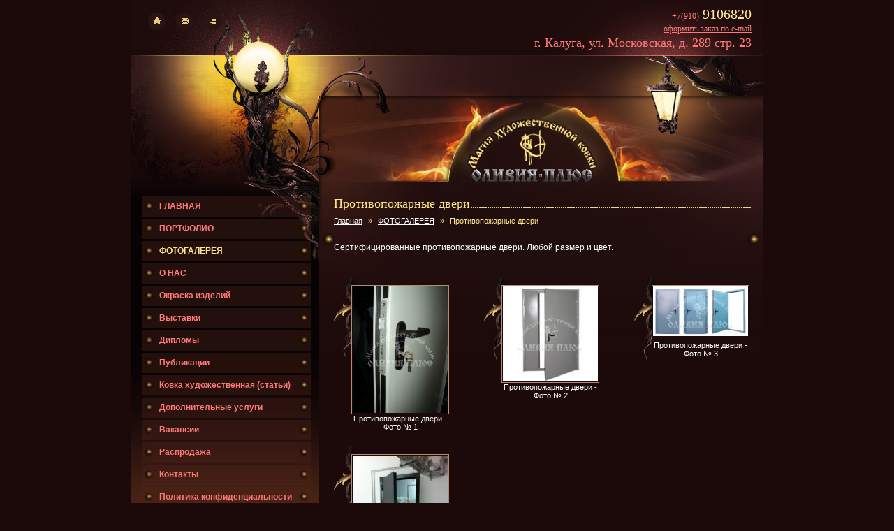

--- FILE ---
content_type: text/html; charset=utf-8
request_url: https://oliviya-plus.ru/gallery/protivopozharnye_dveri_26
body_size: 3562
content:
<!DOCTYPE html PUBLIC "-//W3C//DTD XHTML 1.0 Transitional//EN" "http://www.w3.org/TR/xhtml1/DTD/xhtml1-transitional.dtd">
<html xmlns="http://www.w3.org/1999/xhtml" xml:lang="ru" lang="ru">
<head>
	<title>«Оливия Плюс» - ковка и металлоконструкции Калуга. Двери</title>
	<meta http-equiv="Content-Type" content="text/html; charset=utf-8" />
	<meta name="Keywords" ! content="Двери, стальные двери, кованые двери, двери металлические, противопожарные двери, Оливия плюс, ковка, ковка в калуге, металлоконструкции, кованые ограждения, кованые ворота, заборы кованые, кованые перила, кованые решетки, кованые элементы в калуге, кованые ограды, кованые изделия в калуге, кованые ворота в калуге, кованые решетки в калуге, кованые ограждения в калуге" />
	<meta name="Description" content="Сертифицированные противопожарные двери. Любой размер и цвет. " />
	<link rel="icon" href="/favicon.ico" type="image/x-icon" />
	<link rel="shortcut icon" href="/favicon.ico" type="image/x-icon" />
	<link rel="stylesheet" type="text/css" href="/sources/template/css/index.css" />
	
	<script type="text/javascript" src="/sources/template/js/jquery.js"></script>
	<script type="text/javascript" src="/sources/template/js/cutbut.js"></script>
	<script type="text/javascript" src="/sources/template/js/jquery.numeric.js"></script>
	
	<!--[if IE 6]>
		<script type="text/javascript" src="/sources/template/js/pngfix.js"></script>
		<script type="text/javascript">
			DD_belatedPNG.fix('.png, #menu, #menu a, #bottom, .photobox, .photobox_last');
		</script>
	<![endif]-->
	
	<script type="text/javascript" src="/sources/template/js/highslide/highslide.js"></script>
	<link rel="stylesheet" type="text/css" href="/sources/template/js/highslide/highslide.css" />
	<!--[if lt IE 7]>
		<script type="text/javascript" src="/sources/template/js/highslide/highslide.config.ie6.js" charset="utf-8"></script>
		<link rel="stylesheet" type="text/css" href="/sources/template/js/highslide/highslide-ie6.css" />
	<![endif]-->
	<!--[if gt IE 6]>
		<script type="text/javascript" src="/sources/template/js/highslide/highslide.config.js" charset="utf-8"></script>
		<link rel="stylesheet" type="text/css" href="/sources/template/js/highslide/highslide-ie6.css" />
	<![endif]-->
	<![if !IE]>
		<script type="text/javascript" src="/sources/template/js/highslide/highslide.config.js" charset="utf-8"></script>
	<![endif]>
	
	
</head>
<body>



<div id="contbox">
<div id="container">
	<div id="header">
		<div id="icons">
			<div><a href="/" title="Главная"><img src="/sources/template/img/i-home.png" class="png" alt="Главная"></a></div>
			<div><a href="mailto:oliviya-plus@mail.ru" title="Написать письмо"><img src="/sources/template/img/i-mail.png" class="png" alt="Написать письмо"></a></div>
			<div><a href="/map/" title="Карта сайта"><img src="/sources/template/img/i-map.png" class="png" alt="Карта сайта"></a></div>
		</div>
		
		<div id="contacts">
			<p class="phone"><span>+7(910)</span> 9106820</p>
			<p class="oemail"><a href="mailto:oliviya-plus@mail.ru" title="оформить заказ по e-mail">оформить заказ по e-mail</a></p>
			<p class="address">г. Калуга, ул. Московская, д. 289 стр. 23</p>
		</div>
		
		<div id="logo">
			<a href="/" title="«Оливия Плюс» - ковка и металлоконструкции Калуга"><img src="/sources/template/img/dot.gif" width="194" height="93" alt="" /></a>
		</div>
	</div>
	
	<table cellspacing="0" cellpadding="0" border="0" class="tsite">
	<tr>
		<td style="width: 270px; padding-bottom: 30px;">
			<div id="menubox">
				<div id="menu">
											<a href="/main/" title="ГЛАВНАЯ">ГЛАВНАЯ</a>
											<a href="/our_work/" title="ПОРТФОЛИО">ПОРТФОЛИО</a>
											<a href="/gallery/" title="ФОТОГАЛЕРЕЯ" class="active">ФОТОГАЛЕРЕЯ</a>
											<a href="/work/" title="О НАС">О НАС</a>
											<a href="/okraska/" title="Окраска  изделий">Окраска  изделий</a>
											<a href="/show/" title="Выставки">Выставки</a>
											<a href="/diploms/" title="Дипломы ">Дипломы </a>
											<a href="/text/" title="Публикации">Публикации</a>
											<a href="/kovka_hudojestvennaya_stati/" title="Ковка художественная (статьи)">Ковка художественная (статьи)</a>
											<a href="/dop_uslugi/" title="Дополнительные услуги">Дополнительные услуги</a>
											<a href="/jobs/" title="Вакансии">Вакансии</a>
											<a href="/sale/" title="Распродажа">Распродажа</a>
											<a href="/contacts/" title="Контакты">Контакты</a>
											<a href="/privacy/" title="Политика конфиденциальности">Политика конфиденциальности</a>
									</div>
			</div>
			
			<div class="kuem">
				<img src="/sources/template/img/kuem.png" width="148" height="57" alt="КУЁМ" class="png" />
			</div>
		</td>
		<td class="content"><!-- Контент -->
<!--0-->
<!--0-->
	<div id="heading"><h1>Противопожарные двери</h1></div>
	<div class="pagenav"><a href="/">Главная</a><span>»</span><a href="/gallery">ФОТОГАЛЕРЕЯ</a><span>»</span>Противопожарные двери</div>
	<div class="dtext">
		Сертифицированные противопожарные двери. Любой размер и цвет.
		<div class="clear"></div>
	<p>&nbsp;</p>
	<ol class="numb">
					<div class="photobox">
			<div class="photo">
				<a href="/uploads/gallery/p26_5b3fec.jpg" class="highslide" title="Противопожарные двери № 1" onclick="return hs.expand(this,{ slideshowGroup: 'gallery' });">
					<img src="/uploads/gallery/sm/p26_5b3fec.jpg" width="136" alt="Противопожарные двери">
				</a>
			</div>
			<p>Противопожарные двери - Фото&nbsp;№&nbsp;1</p>
		</div>
				
					<div class="photobox">
			<div class="photo">
				<a href="/uploads/gallery/p26_f15f78.jpg" class="highslide" title="Противопожарные двери № 2" onclick="return hs.expand(this,{ slideshowGroup: 'gallery' });">
					<img src="/uploads/gallery/sm/p26_f15f78.jpg" width="136" alt="Противопожарные двери">
				</a>
			</div>
			<p>Противопожарные двери - Фото&nbsp;№&nbsp;2</p>
		</div>
				
					<div class="photobox_last">
			<div class="photo">
				<a href="/uploads/gallery/p26_bd5871.jpg" class="highslide" title="Противопожарные двери № 3" onclick="return hs.expand(this,{ slideshowGroup: 'gallery' });">
					<img src="/uploads/gallery/sm/p26_bd5871.jpg" width="136" alt="Противопожарные двери">
				</a>
			</div>
			<p>Противопожарные двери - Фото&nbsp;№&nbsp;3</p>
		</div>
						<div class="clear"></div>
		
					<div class="photobox">
			<div class="photo">
				<a href="/uploads/gallery/p26_9f6b94.jpg" class="highslide" title="Противопожарные двери - Фото №4 № 4" onclick="return hs.expand(this,{ slideshowGroup: 'gallery' });">
					<img src="/uploads/gallery/sm/p26_9f6b94.jpg" width="136" alt="Противопожарные двери - Фото №4">
				</a>
			</div>
			<p>Противопожарные двери - Фото №4 - Фото&nbsp;№&nbsp;4</p>
		</div>
				
	
	</ol>
	<div class="clear"></div>
	<p><a href="/gallery">« К списку галерей</a></p>
	<br/>
	</div>


<!-- /Контент -->


</td>
	</tr>
	</table>
	
	<div id="bottom">
		<div class="copyright">&copy; ООО <a style="text-decoration: none;" href="https://oliviya-plus.ru/">«Оливия Плюс»</a>, 2010-2026<br/>
		Все права защищены<br/><br/>
		<img height="12" width="12" class="social-icons" src="/sources/template/images/google-plus.png" />&nbsp;<a href="https://plus.google.com/116153008705226247330" rel="publisher">Мы в Google+</a>&nbsp;&nbsp;&nbsp;
		<img height="12" width="12" class="social-icons" src="/sources/template/images/vkontakte.png" />&nbsp;<a href="https://vk.com/club16282206">Мы вКонтакте</a><br/><br/>
		<img height="12" width="12" class="social-icons" src="/sources/template/images/instagram.png" />&nbsp;<a href="https://instagram.com/ironart.olivia">Мы в Instagram</a>&nbsp;&nbsp;&nbsp;
		<img height="12" width="12" class="social-icons" src="/sources/template/images/facebook.png" />&nbsp;<a href="https://www.facebook.com/OliviaIronArt/">Мы в Facebook</a>
		</div>
		<div class="developer"><a href="https://korden.ru" title="Создание сайтов в Калуге">Создание сайтов в Калуге</a> — Дизайн-студия «Корден»</div>
		<div class="counter">
		<!-- Yandex.Metrika counter -->
		
		<script type="text/javascript">
		(function (d, w, c) { 
    (w[c] = w[c] || []).push(function() {
        try {
            w.yaCounter18012211 = new Ya.Metrika({id:18012211,
                    webvisor:true,
                    clickmap:true,
                    trackLinks:true,
                    accurateTrackBounce:true});
        } catch(e) { }
    });

    var n = d.getElementsByTagName("script")[0],
        s = d.createElement("script"),
        f = function () { n.parentNode.insertBefore(s, n); };
    s.type = "text/javascript";
    s.async = true;
    s.src = (d.location.protocol == "https:" ? "https:" : "http:") + "//mc.yandex.ru/metrika/watch.js";

    if (w.opera == "[object Opera]") {
        d.addEventListener("DOMContentLoaded", f);
    } else { f(); }
})(document, window, "yandex_metrika_callbacks");
</script>
<noscript><div><img src="//mc.yandex.ru/watch/18012211" style="position:absolute; left:-9999px;" alt="" /></div></noscript>
<!-- /Yandex.Metrika counter -->

<!-- Yandex.Metrika counter -->
<script type="text/javascript">
(function (d, w, c) {
(w[c] = w[c] || []).push(function() {
try {
w.yaCounter28017630 = new Ya.Metrika({id:28017630,
clickmap:true,
trackLinks:true,
accurateTrackBounce:true});
} catch(e) { }
});

var n = d.getElementsByTagName("script")[0],
s = d.createElement("script"),
f = function () { n.parentNode.insertBefore(s, n); };
s.type = "text/javascript";
s.async = true;
s.src = (d.location.protocol == "https:" ? "https:" : "http:") + "//mc.yandex.ru/metrika/watch.js";

if (w.opera == "[object Opera]") {
d.addEventListener("DOMContentLoaded", f, false);
} else { f(); }
})(document, window, "yandex_metrika_callbacks");
</script>
<noscript><div><img src="//mc.yandex.ru/watch/28017630" style="position:absolute; left:-9999px;" alt="" /></div></noscript>
<!-- /Yandex.Metrika counter -->

		<!--LiveInternet counter--><script type="text/javascript"><!--
document.write("<a href='http://www.liveinternet.ru/click' "+
"target=_blank><img src='//counter.yadro.ru/hit?t22.1;r"+
escape(document.referrer)+((typeof(screen)=="undefined")?"":
";s"+screen.width+"*"+screen.height+"*"+(screen.colorDepth?
screen.colorDepth:screen.pixelDepth))+";u"+escape(document.URL)+
";"+Math.random()+
"' alt='' title='LiveInternet: показано число просмотров за 24"+
" часа, посетителей за 24 часа и за сегодня' "+
"border='0' width='88' height='31'><\/a>")
//--></script><!--/LiveInternet-->
		</div>
	</div>
</div>

<div id="flowers">&nbsp;</div>
</div>

<script src="https://j.rkn152fz.ru/get-cookies/14ce26bb424d5c62e4edcf9749dd1d2c"></script>
</body>
</html>

--- FILE ---
content_type: text/css
request_url: https://oliviya-plus.ru/sources/template/css/index.css
body_size: 2770
content:
html, body {margin:0;padding:0;height:100%;width:100%;position:relative}
html {min-width:1000px; background: #1c0a0a;} 
body {min-height:100%; font: normal 12px Arial; color: #fff; }

img { border: 0; }
p { padding: 0 0 20px 0; margin: 0; }
a { color: #ff7979; text-decoration: underline; }
a:hover { color: #ffe588; text-decoration: none; }
ul, ol {margin:0 0 20px 30px;_margin-bottom: 0;padding:0;}
li {margin:0;padding:0;}

h1, h2, h3, h4, h5, h6 { color: #ffe588; font: bold 16px Georgia; margin: 0; padding: 0 0 10px 0; } 
h2 { margin-top: 20px; }
a.a_h2	{
	text-decoration: none;
	color: #FFE588;
}

#contbox {height:auto !important;min-height:100%;height:100%;width:auto; min-width: 1000px; position:relative;margin:0;padding: 0; }

#container {z-index: 10; border-bottom:1px outset #1C0A0A; height:auto !important;min-height:100%;height:100%;width:906px;position:relative;margin:0 auto;}
#flowers { z-index: -2; height:250px !important; width:100%; position:absolute; bottom:0; right:0 margin:0; background: #1c0a0a url('/sources/template/img/r_corner.jpg') bottom right no-repeat; }
#header { width: 906px; height: 281px; position: relative; padding: 0; margin: 0; background: url('/sources/template/img/header.jpg') top left no-repeat; }
#icons { position: absolute; width: 135px; height: 30px; overflow: hidden; top: 18px; left: 25px; }
#icons div {float: left; width: 40px; height: 30px; margin: 0;}
#icons div img { border: 0; }

#contacts { position: absolute; width: 500px; height: 70px; overflow: hidden; top: 9px; right: 17px; text-align: right; } 
#contacts p.phone { margin: 0 0 2px 0; padding: 0; font: normal 20px Impact; color: #ffe99a; }
#contacts p.phone span { font: normal 12px Georgia; color: #ff7979; }
#contacts p.oemail { font: normal 12px Tahoma; color: #ff7979; margin: 0 0 2px 0; padding: 0; }
#contacts p.address { margin: 0; padding: 0; font: normal 18px Impact; color: #ff7979; }

#logo { position: absolute; width: 194px; height: 93px; left: 477px; top: 168px; }

table.tsite {   border-spacing: 0; border-collapse: collapse; width: 100%; min-height: 355px; height: 355px; margin-bottom: 85px; }
table.tsite tr td { padding: 0; vertical-align: top; }

#menubox { position: relative; width: 100%; background: #080303 url('/sources/template/img/bg_menu.jpg') left bottom no-repeat; min-height: 237px; _height: 237px;}
#menubox #menu { background: transparent url('/sources/template/img/bg_kist.png') right top no-repeat; position: relative; width: 100%; min-height: 237px; _height: 237px;}
#menu a { 
	display: block;
	width: 193px;
	height: 29px;
	font: bold 12px/29px Arial;
	color: #ff7979;
	text-decoration: none;
	background: transparent url('/sources/template/img/menu.png') left top no-repeat;
	margin: 0 0 3px 17px;
	padding: 0 24px;
	overflow: hidden; 
}
#menu a:hover, #menu a.active { color: #ffe588; }
.kuem { margin: 30px 0; text-align: center; }


.content { background: transparent url('/sources/template/img/content_bg.jpg') top left no-repeat; }
#heading { background: url("/sources/template/img/bg-h.gif") repeat-x scroll left 15px transparent; height: 29px; margin-right: 18px; position: relative; }
#heading h1 { background: transparent url('/sources/template/img/content_bg.jpg') top left no-repeat; color: #ffe588; float: left; font: normal 18px Georgia; height: 20px; margin: 0; padding: 0 0 0 21px; }

.pagenav { padding: 0 18px 0 21px; font: normal 11px Arial; color: #ffe588; }
.pagenav span { padding: 0 8px; }
.pagenav a { color: #fff; text-decoration: underline; }
.pagenav a:hover { text-decoration: none; }

.content .dtext { margin: 25px 0 0 0; padding: 0 18px 0 21px; }
.dtext img { border: 1px solid #b88871 !important; padding: 1px; }
.dtext img.ileft { float: left; margin: 0 10px 5px 0; }  
.dtext img.iright { float: right; margin: 0 0 5px 10px; }
/*.dtext table { border-top: 1px solid #fff; border-left: 1px solid #fff; margin: 0 0 20px 0; }
.dtext table tr td { border-right: 1px solid #fff; border-bottom: 1px solid #fff; padding: 5px;}*/
form { padding: 0; margin: 0; }
.input { border: 1px solid #9d4949; padding: 2px 5px; margin: 5px 0; }
.button { border: 1px solid #9d4949; padding: 2px 5px; margin: 5px 0; color: #fff; background-color: #602b2b; cursor: pointer;}
textarea { border: 1px solid #9d4949; padding: 2px 5px; margin: 5px 0; overflow:auto;}
select { border: 1px solid #9d4949; padding: 1px 0 1px 5px; margin: 5px 0; }
.clear { font: normal 1px/1px Arial; clear: both; }


#bottom { position: absolute; left: 0; bottom: 0; width: 100%; height: 197px; background: transparent url('/sources/template/img/bottom.png') 270px 0px no-repeat; z-index: -1;	 }
#bottom .copyright { text-align: center; color: #b25353; font: normal 11px Arial; width: 270px; height: 30px; padding: 5px 0; bottom: 59px; left: 0; position: absolute; }
#bottom .developer { position: absolute; bottom: 0; left: 290px; width: 370px; color: #b25353; font: normal 11px/59px Arial; overflow: hidden; }
#bottom .developer a { text-decoration: none; }
#bottom .counter { position: absolute; bottom: 0; right: 20px; width: 225px; overflow: hidden; height: 45px; text-align: right; }


.photobox { width: 215px; float: left; background: transparent url('/sources/template/img/photo-bg.png') top left no-repeat; padding-top: 13px;}
.photobox .photo { width: 140px; margin-left: 25px;  }
.photobox p {font: 11px Arial; padding: 0px 50px 20px 25px; text-align: center;}

.photobox_last { width: 165px; float: left; background: transparent url('/sources/template/img/photo-bg.png') top left no-repeat; padding-top: 13px;}
.photobox_last .photo { width: 140px; margin-left: 25px;  }
.photobox_last p {font: 11px Arial; padding: 5px 0 20px 25px; text-align: center;}

.social-icons {
	position: relative;
	top: 2px;
}

/* Index Photo menu */

.photo-menu	{
	float: left;
	width: 140px;
	height: 130px;
	margin: 10px 9px 10px 0px;	
}
.photo-menu img {
	height: 102px;
	width: 135px;
	overflow: hidden;
}
.photo-menu > p {
	color: #FFE588;
	font: 11px Arial;
	text-align: center;
}

/*Engine*/

div.list {}
div.one {}
.list p {text-indent:0 !important}
.list p.link {padding:0 0 10px 0;}
.one img.ileft {margin:0 10px 10px 0}
.one img.iright {margin:0 0 10px 10px}

#gallery { width: 590px; height: 113px; margin-top:5px; overflow: hidden; z-index: 2;}
#gallery table { margin-top:5px; width: 590px; height: 113px; border: 0; }
#gallery table tr td{ border: 0; }
#gallery #left { border: 0; padding: 0; width: 23px; vertical-align: middle; text-align: left;}
#gallery #right {border: 0; padding: 0;  width: 23px; vertical-align: middle; text-align: right;}
#gallery #left a { display: block; width: 21px; height: 42px; background: url(/sources/template/images/arrows.png) no-repeat left top;}
#gallery #right a {display: block;width: 21px;height: 42px;background: url(/sources/template/images/arrows.png) no-repeat right top;}
#gallery #left a:hover {background-position: left -43px}
#gallery #right a:hover {background-position: right -43px}
#gallery #left a span, #gallery #right a span {display: none;}
#gallery #center {vertical-align: top;}
#gallery #center ul { list-style-type: none; padding: 0; margin: 0; white-space: nowrap;}
#gallery #center li { display: block; float: left; height: 113px; overflow: hidden; background-image: none; padding: 0;}
#gallery #center li img { border: 1px solid #A0A0A0;}
#gallery_box { width: 541px; height: 110px; overflow: hidden; position: relative; z-index: 10; }
#gallery_box ul { width: 10000px; }
#gallery .gimgalt { position: absolute; z-index: 40; bottom: 1px; left:1px; background-color: #000; color: #FFF; font: normal 10px Tahoma; height: 30px; opacity:0.6;filter:Alpha(Opacity=60)}
#gallery .gimgalt table { width: 100%; border-collapse: collapse; border-spacing: 0; margin: 0; padding: 0; height: 30px; }
#gallery .gimgalt table tr td { text-align: center; padding: 5px; vertical-align: middle; }
#gallery #center li a img { opacity:0.85;filter:Alpha(Opacity=85)}
#gallery #center li a:hover img { opacity:1;filter:Alpha(Opacity=100)}
.a_gallery	{
	text-decoration: none;
	color: #FFE588;
}


.news-item { margin: 0 0 15px 0; padding: 0; }
.news-item div.date {font:bold 11px Arial;color:#fff; height:24px; padding:13px 0 0 0; display: block; margin-bottom: 10px;}

.news-item div.date span.d {background:url("/sources/template/img/bg-news.png") no-repeat scroll left top transparent; color:#FFFFFF; font:bold 11px Tahoma; height:20px; padding:2px 0 0; text-align:center; width:81px; display: block; float: left;}
.news-item div.date span.b {color: #196E47; padding: 0 0 0 15px; font-weight: bold; }
.news-item div.date span.b a {color: #196E47; text-decoration: underline; font-weight: bold;}
.news-item div.date span.b a:hover {color: #68AF49; font-weight: bold;text-decoration: none;}

.news-item img { padding: 1px; }
.news-item .more { margin: 10px 0 0 0; padding: 0; text-align: right; }



.com_count { float: left; width: 300px; color: #64000A; font-weight: normal; height: 20px; }
.paginator { float: left; width: 366px; text-align: right; padding: 2px 0 5px 0;}
.paginator a { border: 1px solid #c9c9c9; font-weight: bold; padding: 0 2px 0 3px; text-decoration: none; color: #7d7d7d; background-color: #e9e9e9;}
.paginator a.active, .paginator a:hover { text-decoration: none; background-color: #7B0003; border-color: #64000A; color: #fff;}
.paginator a.arrow {	background-image: url("/sources/template/images/arrow_3.gif"); background-repeat:  no-repeat; background-position: center center;}
.paginator a.arrow:hover {background-image: url("/sources/template/images/arrow_4.gif");}

.gallery-item { margin: 0 0 20px 0; padding: 0; width: 333px; text-align: center; vertical-align: top; float: left; }
.gallery-item p { background-color: #235F15; font-size: 11px; text-align: center; color: white; padding: 0; width: 226px; margin: 0 auto; }
.gallery-item p a { text-decoration: none; color: white; display: block; background-color: #235F15; padding: 5px 10px; }
.gallery-item p span { color: black; display: block; background-color: #FC935A; padding: 5px 10px; }
.gallery-item p a:hover { text-decoration: none; color: #000; background-color: #FC935A; }

.content .banners-table tr td, .content .banners-table input, .content .banners-table img {vertical-align: middle;}

.counters { list-style: none; padding: 0; margin: 0; }
.counters li { float: left; width: 110px; padding: 10px 0; }
.counters li img { cursor: pointer; border: 2px solid #1D0B0B !important; }
.counters li img.active { border: 2px solid #FFE588 !important; }
ol.numb	{margin: 0px;}
li.numb	{margin: 0px 0px 0px 0px; padding: 0px;}

--- FILE ---
content_type: application/javascript
request_url: https://oliviya-plus.ru/sources/template/js/cutbut.js
body_size: 488
content:
// JavaScript Document

/*
Подключается в заголовки страниц.
Скрипт предназначен для разворачивания/сворачивания текста при нажатии на ссылку "Подробнее".
*/

$(document).ready(function () {
	<!-- СКРИПТ ДЛЯ ПОЯВЛЕНИЯ ТЕКСТА ПРИ НАЖИМАНИИИ НА ССЫЛКУ "ПОДРОБНЕЕ" -->
	$('.t73_text').addClass('t73_js_text');
	
	$('.t73_js_detalis_link').toggle(function() {
		$(this).closest('.t73_js_text').find('.t73_js_text_2').show(1000);
		$(this).html('Свернуть');  
	}, function() {
		$(this).closest('.t73_js_text').find('.t73_js_text_2').hide(1000);
		$(this).html('Подробнее');
	});
	<!-- СКРИПТ ДЛЯ ПОЯВЛЕНИЯ ТЕКСТА ПРИ НАЖИМАНИИИ НА ССЫЛКУ "ПОДРОБНЕЕ" -->
});

--- FILE ---
content_type: application/javascript
request_url: https://oliviya-plus.ru/sources/template/js/jquery.numeric.js
body_size: 681
content:
(function($){$.fn.alphanumeric=function(p){p=$.extend({ichars:"!@#$%^&*()+=[]\\\';,/{}|\":<>?~`.- ",nchars:"",allow:""},p);return this.each(function(){if(p.nocaps)p.nchars+="ABCDEFGHIJKLMNOPQRSTUVWXYZАБВГДЕЁЖЗИЙКЛМНОПРСТУФХЦЧШЩЬЪЫЭЮЯ";if(p.allcaps)p.nchars+="abcdefghijklmnopqrstuvwxyzабвгдеёжзийклмнопрстуфхцчшщьъыэюя";s=p.allow.split('');for(i=0;i<s.length;i++)if(p.ichars.indexOf(s[i])!=-1)s[i]="\\"+s[i];p.allow=s.join('|');var a=new RegExp(p.allow,'gi');var b=p.ichars+p.nchars;b=b.replace(a,'');$(this).keypress(function(e){if(!e.charCode)k=String.fromCharCode(e.which);else k=String.fromCharCode(e.charCode);if(b.indexOf(k)!=-1)e.preventDefault();if(e.ctrlKey&&k=='v')e.preventDefault()});$(this).bind('contextmenu',function(){return false})})};$.fn.numeric=function(p){var a="abcdefghijklmnopqrstuvwxyzабвгдеёжзийклмнопрстуфхцчшщьъыэюя";a+=a.toUpperCase();p=$.extend({nchars:a},p);return this.each(function(){$(this).alphanumeric(p)})};$.fn.alpha=function(p){var a="1234567890";p=$.extend({nchars:a},p);return this.each(function(){$(this).alphanumeric(p)})}})(jQuery);

--- FILE ---
content_type: application/javascript
request_url: https://oliviya-plus.ru/sources/template/js/highslide/highslide.js
body_size: 17598
content:
/******************************************************************************
Name:    Highslide JS
Version: 4.1.7 (September 28 2009)
Config:  default +slideshow +positioning +transitions +viewport +thumbstrip +packed
Author:  Torstein Hønsi
Support: http://highslide.com/support

Licence:
Highslide JS is licensed under a Creative Commons Attribution-NonCommercial 2.5
License (http://creativecommons.org/licenses/by-nc/2.5/).

You are free:
	* to copy, distribute, display, and perform the work
	* to make derivative works

Under the following conditions:
	* Attribution. You must attribute the work in the manner  specified by  the
	  author or licensor.
	* Noncommercial. You may not use this work for commercial purposes.

* For  any  reuse  or  distribution, you  must make clear to others the license
  terms of this work.
* Any  of  these  conditions  can  be  waived  if  you  get permission from the 
  copyright holder.

Your fair use and other rights are in no way affected by the above.
******************************************************************************/
eval(function(p,a,c,k,e,d){e=function(c){return(c<a?'':e(parseInt(c/a)))+((c=c%a)>35?String.fromCharCode(c+29):c.toString(36))};if(!''.replace(/^/,String)){while(c--){d[e(c)]=k[c]||e(c)}k=[function(e){return d[e]}];e=function(){return'\\w+'};c=1};while(c--){if(k[c]){p=p.replace(new RegExp('\\b'+e(c)+'\\b','g'),k[c])}}return p}('q(!m){u m={19:{9U:\'8v\',8A:\'bM...\',8H:\'76 1L bL\',9K:\'76 1L bK 1L bJ\',7R:\'bN 1L bO B (f)\',aO:\'bR by <i>8s 8n</i>\',aP:\'bQ 1L bP 8s 8n bI\',9e:\'8F\',9b:\'8r\',9i:\'8x\',9o:\'8E\',9r:\'8E (bH)\',bB:\'bA\',9g:\'8D\',9f:\'8D 1e (8I)\',98:\'8C\',8J:\'8C 1e (8I)\',9s:\'8F (7f 11)\',9a:\'8r (7f 2J)\',9h:\'8x\',9p:\'1:1\',3k:\'bx %1 bC %2\',7N:\'76 1L 23 2z, bD 8p bG 1L 3i. bF 7f bS K 1p 8p 2Y.\'},4e:\'L/c7/\',6a:\'c6.4C\',5q:\'c5.4C\',7b:53,7A:53,4p:15,9H:15,6w:15,9z:15,4k:c8,8B:0.75,95:J,7U:5,3p:2,c9:3,4T:1f,9D:\'3Q 2J\',ar:1,9v:J,aH:\'cd://L.cc/\',aC:\'ca\',8W:J,8g:[\'a\'],2W:[],ay:53,3I:0,7v:50,3n:\'2x\',8d:\'2x\',9n:H,9j:H,8k:J,4U:8q,4M:8q,4V:J,1B:\'c3-bX\',ai:{2q:\'<X 2k="L-2q"><6G>\'+\'<1R 2k="L-2Y">\'+\'<a 1X="#" 2w="{m.19.9s}">\'+\'<29>{m.19.9e}</29></a>\'+\'</1R>\'+\'<1R 2k="L-3e">\'+\'<a 1X="#" 2w="{m.19.9f}">\'+\'<29>{m.19.9g}</29></a>\'+\'</1R>\'+\'<1R 2k="L-2I">\'+\'<a 1X="#" 2w="{m.19.8J}">\'+\'<29>{m.19.98}</29></a>\'+\'</1R>\'+\'<1R 2k="L-1p">\'+\'<a 1X="#" 2w="{m.19.9a}">\'+\'<29>{m.19.9b}</29></a>\'+\'</1R>\'+\'<1R 2k="L-3i">\'+\'<a 1X="#" 2w="{m.19.9h}">\'+\'<29>{m.19.9i}</29></a>\'+\'</1R>\'+\'<1R 2k="L-18-2D">\'+\'<a 1X="#" 2w="{m.19.7R}">\'+\'<29>{m.19.9p}</29></a>\'+\'</1R>\'+\'<1R 2k="L-23">\'+\'<a 1X="#" 2w="{m.19.9r}" >\'+\'<29>{m.19.9o}</29></a>\'+\'</1R>\'+\'</6G></X>\'},4Q:[],6F:J,W:[],6D:[\'4V\',\'2X\',\'3n\',\'8d\',\'9n\',\'9j\',\'1B\',\'3p\',\'c0\',\'ce\',\'bm\',\'9l\',\'b3\',\'b2\',\'b4\',\'9k\',\'aJ\',\'8k\',\'3q\',\'5f\',\'2W\',\'3I\',\'M\',\'1a\',\'7E\',\'4U\',\'4M\',\'5Z\',\'97\',\'2j\',\'2v\',\'aw\',\'aW\',\'1F\'],1x:[],4K:0,7t:{x:[\'9I\',\'11\',\'3O\',\'2J\',\'9y\'],y:[\'4R\',\'16\',\'8c\',\'3Q\',\'6b\']},6v:{},9k:{},9l:{},3G:[],51:[],3P:{},6S:{},6s:[],3U:/b5\\/4\\.0/.1c(4j.5i)?8:6I((4j.5i.5K().28(/.+(?:9m|b7|b6|1H)[\\/: ]([\\d.]+)/)||[0,\'0\'])[1]),1H:(R.4P&&!1O.3A),4t:/aR/.1c(4j.5i),5y:/b8.+9m:1\\.[0-8].+aZ/.1c(4j.5i),$:A(1M){q(1M)D R.bv(1M)},2y:A(2l,3g){2l[2l.S]=3g},1b:A(96,4z,3w,6X,8Q){u C=R.1b(96);q(4z)m.3m(C,4z);q(8Q)m.Y(C,{bn:0,az:\'1C\',6O:0});q(3w)m.Y(C,3w);q(6X)6X.2C(C);D C},3m:A(C,4z){K(u x 2K 4z)C[x]=4z[x];D C},Y:A(C,3w){K(u x 2K 3w){q(m.1H&&x==\'1n\'){q(3w[x]>0.99)C.G.bq(\'5m\');I C.G.5m=\'8L(1n=\'+(3w[x]*26)+\')\'}I C.G[x]=3w[x]}},1W:A(C,U,31){u 3Y,4v,3X;q(1u 31!=\'61\'||31===H){u 30=9Z;31={3s:30[2],2v:30[3],5T:30[4]}}q(1u 31.3s!=\'3k\')31.3s=53;31.2v=1m[31.2v]||1m.8y;31.5B=m.3m({},U);K(u 2U 2K U){u e=1Z m.1G(C,31,2U);3Y=6I(m.7x(C,2U))||0;4v=6I(U[2U]);3X=2U!=\'1n\'?\'F\':\'\';e.3K(3Y,4v,3X)}},7x:A(C,U){q(R.86){D R.86.9t(C,H).9N(U)}I{q(U==\'1n\')U=\'5m\';u 3g=C.bs[U.2e(/\\-(\\w)/g,A(a,b){D b.90()})];q(U==\'5m\')3g=3g.2e(/8L\\(1n=([0-9]+)\\)/,A(a,b){D b/26});D 3g===\'\'?1:3g}},6u:A(){u d=R,w=1O,52=d.68&&d.68!=\'7e\'?d.3t:d.58;u M=m.1H?52.7g:(d.3t.7g||5z.bk),1a=m.1H?52.a9:5z.bd;m.4D={M:M,1a:1a,5r:m.1H?52.5r:bc,5o:m.1H?52.5o:bb}},5W:A(C){u p={x:C.49,y:C.94};4l(C.8N){C=C.8N;p.x+=C.49;p.y+=C.94;q(C!=R.58&&C!=R.3t){p.x-=C.5r;p.y-=C.5o}}D p},2D:A(a,2Q,3K,T){q(!a)a=m.1b(\'a\',H,{1r:\'1C\'},m.2b);q(1u a.5d==\'A\')D 2Q;1Y{1Z m.5c(a,2Q,3K);D 1f}22(e){D J}},ag:A(C,4x,V){u 1h=C.2N(4x);K(u i=0;i<1h.S;i++){q((1Z 5G(V)).1c(1h[i].V)){D 1h[i]}}D H},ah:A(s){s=s.2e(/\\s/g,\' \');u 1U=/{m\\.19\\.([^}]+)\\}/g,5v=s.28(1U),19;q(5v)K(u i=0;i<5v.S;i++){19=5v[i].2e(1U,"$1");q(1u m.19[19]!=\'1E\')s=s.2e(5v[i],m.19[19])}D s},92:A(){u 6P=0,6f=-1,W=m.W,z,1y;K(u i=0;i<W.S;i++){z=W[i];q(z){1y=z.Q.G.1y;q(1y&&1y>6P){6P=1y;6f=i}}}q(6f==-1)m.3r=-1;I W[6f].4a()},4L:A(a,5k){a.5d=a.2F;u p=a.5d?a.5d():H;a.5d=H;D(p&&1u p[5k]!=\'1E\')?p[5k]:(1u m[5k]!=\'1E\'?m[5k]:H)},6L:A(a){u 1F=m.4L(a,\'1F\');q(1F)D 1F;D a.1X},4X:A(1M){u 3x=m.$(1M),44=m.6S[1M],a={};q(!3x&&!44)D H;q(!44){44=3x.74(J);44.1M=\'\';m.6S[1M]=44;D 3x}I{D 44.74(J)}},3S:A(d){q(d)m.7H.2C(d);m.7H.2P=\'\'},1j:A(z){A 4o(U){D\'a5( ( ( aa = R.3t.\'+U+\' ? R.3t.\'+U+\' : R.58.\'+U+\' ) ) + \\\'F\\\' );\'}q(!m.2m){m.2m=m.1b(\'X\',{V:\'L-bi L-2c-B\',5h:\'\',2F:A(){m.23()}},{1d:\'1D\',1n:0},m.2b,J)}m.2m.G.1r=\'\';m.2m.5h+=\'|\'+z.P;q(m.5y&&m.8Z)m.Y(m.2m,{8U:\'66(\'+m.4e+\'bh.8S)\',1n:1});I m.1W(m.2m,{1n:z.3I},m.7v)},84:A(P){q(!m.2m)D;q(1u P!=\'1E\')m.2m.5h=m.2m.5h.2e(\'|\'+P,\'\');q((1u P!=\'1E\'&&m.2m.5h!=\'\')||(m.1T&&m.4L(m.1T,\'3I\')))D;q(m.5y&&m.8Z)m.2m.G.1r=\'1C\';I m.1W(m.2m,{1n:0},m.7v,H,A(){m.2m.G.1r=\'1C\'})},6K:A(6e,z){u Z=z=z||m.2f();q(m.1T)D 1f;I m.Z=Z;1Y{m.1T=6e;6e.2F()}22(e){m.Z=m.1T=H}1Y{q(!6e||z.2W[1]!=\'42\')z.23()}22(e){}D 1f},6i:A(C,1P){u z=m.2f(C);q(z)D m.6K(z.6H(1P),z);I D 1f},2Y:A(C){D m.6i(C,-1)},1p:A(C){D m.6i(C,1)},5Y:A(e){q(!e)e=1O.24;q(!e.2g)e.2g=e.7W;q(1u e.2g.8V!=\'1E\')D J;u z=m.2f();u 1P=H;8X(e.cf){1J 70:q(z)z.6h();D J;1J 32:1P=2;5e;1J 34:1J 39:1J 40:1P=1;5e;1J 8:1J 33:1J 37:1J 38:1P=-1;5e;1J 27:1J 13:1P=0}q(1P!==H){q(1P!=2)m.4u(R,1O.3A?\'7P\':\'7O\',m.5Y);q(!m.8W)D J;q(e.4q)e.4q();I e.9Y=1f;q(z){q(1P==0){z.23()}I q(1P==2){q(z.1e)z.1e.aj()}I{q(z.1e)z.1e.2I();m.6i(z.P,1P)}D 1f}}D J},cO:A(O){m.2y(m.1x,m.3m(O,{1A:\'1A\'+m.4K++}))},cY:A(1g){u 2E=1g.2j;q(1u 2E==\'61\'){K(u i=0;i<2E.S;i++){u o={};K(u x 2K 1g)o[x]=1g[x];o.2j=2E[i];m.2y(m.51,o)}}I{m.2y(m.51,1g)}},88:A(8a,6l){u C,1U=/^L-Q-([0-9]+)$/;C=8a;4l(C.1Q){q(C.5E!==1E)D C.5E;q(C.1M&&1U.1c(C.1M))D C.1M.2e(1U,"$1");C=C.1Q}q(!6l){C=8a;4l(C.1Q){q(C.4x&&m.5R(C)){K(u P=0;P<m.W.S;P++){u z=m.W[P];q(z&&z.a==C)D P}}C=C.1Q}}D H},2f:A(C,6l){q(1u C==\'1E\')D m.W[m.3r]||H;q(1u C==\'3k\')D m.W[C]||H;q(1u C==\'7G\')C=m.$(C);D m.W[m.88(C,6l)]||H},5R:A(a){D(a.2F&&a.2F.aK().2e(/\\s/g,\' \').28(/m.(d8|e)d1/))},9W:A(){K(u i=0;i<m.W.S;i++)q(m.W[i]&&m.W[i].4S)m.92()},6Q:A(e){q(!e)e=1O.24;q(e.d7>1)D J;q(!e.2g)e.2g=e.7W;u C=e.2g;4l(C.1Q&&!(/L-(2z|3i|5V|3T)/.1c(C.V))){C=C.1Q}u z=m.2f(C);q(z&&(z.7Z||!z.4S))D J;q(z&&e.T==\'a8\'){q(e.2g.8V)D J;u 28=C.V.28(/L-(2z|3i|3T)/);q(28){m.2L={z:z,T:28[1],11:z.x.E,M:z.x.B,16:z.y.E,1a:z.y.B,8M:e.6t,8O:e.6q};m.2a(R,\'6y\',m.5Q);q(e.4q)e.4q();q(/L-(2z|5V)-83/.1c(z.14.V)){z.4a();m.89=J}D 1f}}I q(e.T==\'a6\'){m.4u(R,\'6y\',m.5Q);q(m.2L){q(m.4n&&m.2L.T==\'2z\')m.2L.z.14.G.3W=m.4n;u 3u=m.2L.3u;q(!3u&&!m.89&&!/(3i|3T)/.1c(m.2L.T)){z.23()}I q(3u||(!3u&&m.d0)){m.2L.z.5u(\'1q\')}m.89=1f;m.2L=H}I q(/L-2z-83/.1c(C.V)){C.G.3W=m.4n}}D 1f},5Q:A(e){q(!m.2L)D J;q(!e)e=1O.24;u a=m.2L,z=a.z;a.5S=e.6t-a.8M;a.7X=e.6q-a.8O;u 7J=1m.cN(1m.8T(a.5S,2)+1m.8T(a.7X,2));q(!a.3u)a.3u=(a.T!=\'2z\'&&7J>0)||(7J>(m.co||5));q(a.3u&&e.6t>5&&e.6q>5){q(a.T==\'3T\')z.3T(a);I{z.7F(a.11+a.5S,a.16+a.7X);q(a.T==\'2z\')z.14.G.3W=\'3i\'}}D 1f},9c:A(e){1Y{q(!e)e=1O.24;u 6p=/cr/i.1c(e.T);q(!e.2g)e.2g=e.7W;q(m.1H)e.7Q=6p?e.cs:e.cn;u z=m.2f(e.2g);q(!z.4S)D;q(!z||!e.7Q||m.2f(e.7Q,J)==z||m.2L)D;K(u i=0;i<z.1x.S;i++)(A(){u o=m.$(\'1A\'+z.1x[i]);q(o&&o.60){q(6p)m.Y(o,{1d:\'1D\',1r:\'\'});m.1W(o,{1n:6p?o.1n:0},o.3D)}})()}22(e){}},2a:A(C,24,3d){q(C==R&&24==\'3B\')m.2y(m.6s,3d);1Y{C.2a(24,3d,1f)}22(e){1Y{C.9d(\'4Y\'+24,3d);C.cg(\'4Y\'+24,3d)}22(e){C[\'4Y\'+24]=3d}}},4u:A(C,24,3d){1Y{C.4u(24,3d,1f)}22(e){1Y{C.9d(\'4Y\'+24,3d)}22(e){C[\'4Y\'+24]=H}}},62:A(i){q(m.6F&&m.4Q[i]&&m.4Q[i]!=\'1E\'){u 1w=R.1b(\'1w\');1w.5U=A(){1w=H;m.62(i+1)};1w.1F=m.4Q[i]}},aq:A(3k){q(3k&&1u 3k!=\'61\')m.7U=3k;u 2l=m.6B();K(u i=0;i<2l.4w.S&&i<m.7U;i++){m.2y(m.4Q,m.6L(2l.4w[i]))}q(m.1B)1Z m.4W(m.1B,A(){m.62(0)});I m.62(0);q(m.5q)u 4C=m.1b(\'1w\',{1F:m.4e+m.5q})},6E:A(){q(!m.2b){m.6u();m.4m=m.1H&&m.3U<7;K(u x 2K m.64){q(1u m[x]!=\'1E\')m.19[x]=m[x];I q(1u m.19[x]==\'1E\'&&1u m.64[x]!=\'1E\')m.19[x]=m.64[x]}m.2b=m.1b(\'X\',{V:\'L-2b\'},{1i:\'2n\',11:0,16:0,M:\'26%\',1y:m.4k,9V:\'8v\'},R.58,J);m.1S=m.1b(\'a\',{V:\'L-1S\',2w:m.19.8H,2P:m.19.8A,1X:\'9C:;\'},{1i:\'2n\',16:\'-4J\',1n:m.8B,1y:1},m.2b);m.7H=m.1b(\'X\',H,{1r:\'1C\'},m.2b);m.2c=m.1b(\'X\',{V:\'L-2c L-2c-B\'},{1d:(m.4t&&m.3U<aL)?\'1D\':\'1q\'},m.2b,1);1m.cu=A(t,b,c,d){D c*t/d+b};1m.8y=A(t,b,c,d){D c*(t/=d)*t+b};1m.71=A(t,b,c,d){D-c*(t/=d)*(t-2)+b};m.aX=m.4m;m.aQ=((1O.3A&&m.3U<9)||4j.cD==\'cF\'||(m.1H&&m.3U<5.5))}},3B:A(){q(m.6M)D;m.6M=J;K(u i=0;i<m.6s.S;i++)m.6s[i]()},85:A(){u C,1h,4P=[],4w=[],2M={},1U;K(u i=0;i<m.8g.S;i++){1h=R.2N(m.8g[i]);K(u j=0;j<1h.S;j++){C=1h[j];1U=m.5R(C);q(1U){m.2y(4P,C);q(1U[0]==\'m.2D\')m.2y(4w,C);u g=m.4L(C,\'2j\')||\'1C\';q(!2M[g])2M[g]=[];m.2y(2M[g],C)}}}m.46={4P:4P,2M:2M,4w:4w};D m.46},6B:A(){D m.46||m.85()},23:A(C){u z=m.2f(C);q(z)z.23();D 1f}};m.1G=A(2A,1g,U){k.1g=1g;k.2A=2A;k.U=U;q(!1g.8m)1g.8m={}};m.1G.59={7S:A(){(m.1G.3a[k.U]||m.1G.3a.8o)(k);q(k.1g.3a)k.1g.3a.8u(k.2A,k.3V,k)},3K:A(7h,1L,3X){k.7K=(1Z 8G()).8z();k.3Y=7h;k.4v=1L;k.3X=3X;k.3V=k.3Y;k.E=k.7L=0;u 5z=k;A t(5H){D 5z.3a(5H)}t.2A=k.2A;q(t()&&m.3G.2y(t)==1){m.8l=cw(A(){u 3G=m.3G;K(u i=0;i<3G.S;i++)q(!3G[i]())3G.cv(i--,1);q(!3G.S){cx(m.8l)}},13)}},3a:A(5H){u t=(1Z 8G()).8z();q(5H||t>=k.1g.3s+k.7K){k.3V=k.4v;k.E=k.7L=1;k.7S();k.1g.5B[k.U]=J;u 7I=J;K(u i 2K k.1g.5B)q(k.1g.5B[i]!==J)7I=1f;q(7I){q(k.1g.5T)k.1g.5T.8u(k.2A)}D 1f}I{u n=t-k.7K;k.7L=n/k.1g.3s;k.E=k.1g.2v(n,0,1,k.1g.3s);k.3V=k.3Y+((k.4v-k.3Y)*k.E);k.7S()}D J}};m.3m(m.1G,{3a:{1n:A(1G){m.Y(1G.2A,{1n:1G.3V})},8o:A(1G){1Y{q(1G.2A.G&&1G.2A.G[1G.U]!=H)1G.2A.G[1G.U]=1G.3V+1G.3X;I 1G.2A[1G.U]=1G.3V}22(e){}}}});m.4W=A(1B,43){k.43=43;k.1B=1B;u v=m.3U,3J;k.8b=m.1H&&v>=5.5&&v<7;q(!1B){q(43)43();D}m.6E();k.1V=m.1b(\'1V\',{ck:0},{1d:\'1q\',1i:\'2n\',cl:\'ch\',M:0},m.2b,J);u 47=m.1b(\'47\',H,H,k.1V,1);k.2h=[];K(u i=0;i<=8;i++){q(i%3==0)3J=m.1b(\'3J\',H,{1a:\'2x\'},47,J);k.2h[i]=m.1b(\'2h\',H,H,3J,J);u G=i!=4?{cm:0,d5:0}:{1i:\'8f\'};m.Y(k.2h[i],G)}k.2h[4].V=1B+\' L-17\';k.9q()};m.4W.59={9q:A(){u 1F=m.4e+(m.cZ||"cM/")+k.1B+".8S";u 8P=m.4t?m.2b:H;k.36=m.1b(\'1w\',H,{1i:\'2n\',16:\'-4J\'},8P,J);u 8h=k;k.36.5U=A(){8h.8K()};k.36.1F=1F},8K:A(){u o=k.1k=k.36.M/4,E=[[0,0],[0,-4],[-2,0],[0,-8],0,[-2,-8],[0,-2],[0,-6],[-2,-2]],1j={1a:(2*o)+\'F\',M:(2*o)+\'F\'};K(u i=0;i<=8;i++){q(E[i]){q(k.8b){u w=(i==1||i==7)?\'26%\':k.36.M+\'F\';u X=m.1b(\'X\',H,{M:\'26%\',1a:\'26%\',1i:\'8f\',2Z:\'1q\'},k.2h[i],J);m.1b(\'X\',H,{5m:"cK:cL.cQ.cR(cW=cX, 1F=\'"+k.36.1F+"\')",1i:\'2n\',M:w,1a:k.36.1a+\'F\',11:(E[i][0]*o)+\'F\',16:(E[i][1]*o)+\'F\'},X,J)}I{m.Y(k.2h[i],{8U:\'66(\'+k.36.1F+\') \'+(E[i][0]*o)+\'F \'+(E[i][1]*o)+\'F\'})}q(1O.3A&&(i==3||i==5))m.1b(\'X\',H,1j,k.2h[i],J);m.Y(k.2h[i],1j)}}k.36=H;q(m.3P[k.1B])m.3P[k.1B].5w();m.3P[k.1B]=k;q(k.43)k.43()},3N:A(E,1k,93,3D,2v){u z=k.z,cU=z.Q.G,1k=1k||0,E=E||{x:z.x.E+1k,y:z.y.E+1k,w:z.x.N(\'1K\')-2*1k,h:z.y.N(\'1K\')-2*1k};q(93)k.1V.G.1d=(E.h>=4*k.1k)?\'1D\':\'1q\';m.Y(k.1V,{11:(E.x-k.1k)+\'F\',16:(E.y-k.1k)+\'F\',M:(E.w+2*k.1k)+\'F\'});E.w-=2*k.1k;E.h-=2*k.1k;m.Y(k.2h[4],{M:E.w>=0?E.w+\'F\':0,1a:E.h>=0?E.h+\'F\':0});q(k.8b)k.2h[3].G.1a=k.2h[5].G.1a=k.2h[4].G.1a},5w:A(91){q(91)k.1V.G.1d=\'1q\';I m.3S(k.1V)}};m.5M=A(z,1j){k.z=z;k.1j=1j;k.3l=1j==\'x\'?\'ac\':\'ab\';k.3o=k.3l.5K();k.5p=1j==\'x\'?\'ao\':\'an\';k.5J=k.5p.5K();k.8e=1j==\'x\'?\'al\':\'am\';k.8Y=k.8e.5K();k.1o=k.2G=0};m.5M.59={N:A(P){8X(P){1J\'7u\':D k.1N+k.3h+(k.t-m.1S[\'1k\'+k.3l])/2;1J\'78\':D k.E+k.cb+k.1o+(k.B-m.1S[\'1k\'+k.3l])/2;1J\'1K\':D k.B+2*k.cb+k.1o+k.2G;1J\'4f\':D k.3L-k.2O-k.3Z;1J\'6R\':D k.N(\'4f\')-2*k.cb-k.1o-k.2G;1J\'55\':D k.E-(k.z.17?k.z.17.1k:0);1J\'87\':D k.N(\'1K\')+(k.z.17?2*k.z.17.1k:0);1J\'2d\':D k.1z?1m.4G((k.B-k.1z)/2):0}},73:A(){k.cb=(k.z.14[\'1k\'+k.3l]-k.t)/2;k.3Z=m[\'6O\'+k.8e]},7k:A(){k.t=k.z.C[k.3o]?6g(k.z.C[k.3o]):k.z.C[\'1k\'+k.3l];k.1N=k.z.1N[k.1j];k.3h=(k.z.C[\'1k\'+k.3l]-k.t)/2;q(k.1N==0||k.1N==-1){k.1N=(m.4D[k.3o]/2)+m.4D[\'1I\'+k.5p]}},7j:A(){u z=k.z;k.2t=\'2x\';q(z.8d==\'3O\')k.2t=\'3O\';I q(1Z 5G(k.5J).1c(z.3n))k.2t=H;I q(1Z 5G(k.8Y).1c(z.3n))k.2t=\'54\';k.E=k.1N-k.cb+k.3h;q(k.1j==\'x\')z.5Z=1m.2T(z.5Z||k.18,z.97*k.18/z.y.18);k.B=1m.2T(k.18,z[\'54\'+k.3l]||k.18);k.2s=z.4V?1m.2T(z[\'2T\'+k.3l],k.18):k.18;q(z.3E&&z.2X){k.B=z[k.3o];k.1z=k.18}q(k.1j==\'x\'&&m.4T)k.2s=z.4U;k.2g=z[\'2g\'+k.1j.90()];k.2O=m[\'6O\'+k.5p];k.1I=m.4D[\'1I\'+k.5p];k.3L=m.4D[k.3o]},7V:A(i){u z=k.z;q(z.3E&&(z.2X||m.4T)){k.1z=i;k.B=1m.54(k.B,k.1z);z.14.G[k.5J]=k.N(\'2d\')+\'F\'}I k.B=i;z.14.G[k.3o]=i+\'F\';z.Q.G[k.3o]=k.N(\'1K\')+\'F\';q(z.17)z.17.3N();q(k.1j==\'x\'&&z.1l)z.4r(J);q(k.1j==\'x\'&&z.1e&&z.3E){q(i==k.18)z.1e.4y(\'18-2D\');I z.1e.41(\'18-2D\')}},82:A(i){k.E=i;k.z.Q.G[k.5J]=i+\'F\';q(k.z.17)k.z.17.3N()}};m.5c=A(a,2Q,3K,2V){q(R.cB&&m.1H&&!m.6M){m.2a(R,\'3B\',A(){1Z m.5c(a,2Q,3K,2V)});D}k.a=a;k.3K=3K;k.2V=2V||\'2z\';k.3E=!k.cH;m.6F=1f;k.1x=[];k.Z=m.Z;m.Z=H;m.6E();u P=k.P=m.W.S;K(u i=0;i<m.6D.S;i++){u 2U=m.6D[i];k[2U]=2Q&&1u 2Q[2U]!=\'1E\'?2Q[2U]:m[2U]}q(!k.1F)k.1F=a.1X;u C=(2Q&&2Q.7B)?m.$(2Q.7B):a;C=k.8R=C.2N(\'1w\')[0]||C;k.6A=C.1M||a.1M;K(u i=0;i<m.W.S;i++){q(m.W[i]&&m.W[i].a==a&&!(k.Z&&k.2W[1]==\'42\')){m.W[i].4a();D 1f}}q(!m.cj)K(u i=0;i<m.W.S;i++){q(m.W[i]&&m.W[i].8R!=C&&!m.W[i].5L){m.W[i].5O()}}m.W[P]=k;q(!m.95&&!m.1T){q(m.W[P-1])m.W[P-1].23();q(1u m.3r!=\'1E\'&&m.W[m.3r])m.W[m.3r].23()}k.C=C;k.1N=m.5W(C);m.6u();u x=k.x=1Z m.5M(k,\'x\');x.7k();u y=k.y=1Z m.5M(k,\'y\');y.7k();k.Q=m.1b(\'X\',{1M:\'L-Q-\'+k.P,V:\'L-Q \'+k.7E},{1d:\'1q\',1i:\'2n\',1y:m.4k+=2},H,J);k.Q.d3=k.Q.d2=m.9c;q(k.2V==\'2z\'&&k.3p==2)k.3p=0;q(!k.1B||(k.Z&&k.3E&&k.2W[1]==\'42\')){k[k.2V+\'7l\']()}I q(m.3P[k.1B]){k.7q();k[k.2V+\'7l\']()}I{k.77();u z=k;1Z m.4W(k.1B,A(){z.7q();z[z.2V+\'7l\']()})}D J};m.5c.59={7M:A(e){1O.d6.1X=k.1F},7q:A(){u 17=k.17=m.3P[k.1B];17.z=k;17.1V.G.1y=k.Q.G.1y-1;m.3P[k.1B]=H},77:A(){q(k.5L||k.1S)D;k.1S=m.1S;u z=k;k.1S.2F=A(){z.5O()};u z=k,l=k.x.N(\'7u\')+\'F\',t=k.y.N(\'7u\')+\'F\';q(!2p&&k.Z&&k.2W[1]==\'42\')u 2p=k.Z;q(2p){l=2p.x.N(\'78\')+\'F\';t=2p.y.N(\'78\')+\'F\';k.1S.G.1y=m.4k++}4E(A(){q(z.1S)m.Y(z.1S,{11:l,16:t,1y:m.4k++})},26)},bY:A(){u z=k;u 1w=R.1b(\'1w\');k.14=1w;1w.5U=A(){q(m.W[z.P])z.8w()};q(m.bg)1w.bj=A(){D 1f};1w.V=\'L-2z\';m.Y(1w,{1d:\'1q\',1r:\'4s\',1i:\'2n\',5Z:\'4J\',1y:3});1w.2w=m.19.7N;q(m.4t)m.2b.2C(1w);q(m.1H&&m.bf)1w.1F=H;1w.1F=k.1F;k.77()},8w:A(){1Y{q(!k.14)D;k.14.5U=H;q(k.5L)D;I k.5L=J;u x=k.x,y=k.y;q(k.1S){m.Y(k.1S,{16:\'-4J\'});k.1S=H}x.18=k.14.M;y.18=k.14.1a;m.Y(k.14,{M:x.t+\'F\',1a:y.t+\'F\'});k.Q.2C(k.14);m.2b.2C(k.Q);x.73();y.73();m.Y(k.Q,{11:(x.1N+x.3h-x.cb)+\'F\',16:(y.1N+x.3h-y.cb)+\'F\'});k.aM();k.9x();u 2r=x.18/y.18;x.7j();k.2t(x);y.7j();k.2t(y);q(k.1l)k.4r(0,1);q(k.4V){k.aV(2r);u 1v=k.1e;q(1v&&k.Z&&1v.2q&&1v.8t){u E=1v.aS.1i||\'\',p;K(u 1j 2K m.7t)K(u i=0;i<5;i++){p=k[1j];q(E.28(m.7t[1j][i])){p.E=k.Z[1j].E+(k.Z[1j].1o-p.1o)+(k.Z[1j].B-p.B)*[0,0,.5,1,1][i];q(1v.8t==\'c4\'){q(p.E+p.B+p.1o+p.2G>p.1I+p.3L-p.3Z)p.E=p.1I+p.3L-p.B-p.2O-p.3Z-p.1o-p.2G;q(p.E<p.1I+p.2O)p.E=p.1I+p.2O}}}}q(k.3E&&k.x.18>(k.x.1z||k.x.B)){k.9E();q(k.1x.S==1)k.4r()}}k.aE()}22(e){k.7M(e)}},2t:A(p,4F){u 3R,2p=p.2g,1j=p==k.x?\'x\':\'y\';q(2p&&2p.28(/ /)){3R=2p.bT(\' \');2p=3R[0]}q(2p&&m.$(2p)){p.E=m.5W(m.$(2p))[1j];q(3R&&3R[1]&&3R[1].28(/^[-]?[0-9]+F$/))p.E+=6g(3R[1]);q(p.B<p.2s)p.B=p.2s}I q(p.2t==\'2x\'||p.2t==\'3O\'){u 6U=1f;u 4B=p.z.4V;q(p.2t==\'3O\')p.E=1m.4G(p.1I+(p.3L+p.2O-p.3Z-p.N(\'1K\'))/2);I p.E=1m.4G(p.E-((p.N(\'1K\')-p.t)/2));q(p.E<p.1I+p.2O){p.E=p.1I+p.2O;6U=J}q(!4F&&p.B<p.2s){p.B=p.2s;4B=1f}q(p.E+p.N(\'1K\')>p.1I+p.3L-p.3Z){q(!4F&&6U&&4B){p.B=1m.2T(p.B,p.N(1j==\'y\'?\'4f\':\'6R\'))}I q(p.N(\'1K\')<p.N(\'4f\')){p.E=p.1I+p.3L-p.3Z-p.N(\'1K\')}I{p.E=p.1I+p.2O;q(!4F&&4B)p.B=p.N(1j==\'y\'?\'4f\':\'6R\')}}q(!4F&&p.B<p.2s){p.B=p.2s;4B=1f}}I q(p.2t==\'54\'){p.E=1m.cq(p.E-p.B+p.t)}q(p.E<p.2O){u aU=p.E;p.E=p.2O;q(4B&&!4F)p.B=p.B-(p.E-aU)}},aV:A(2r){u x=k.x,y=k.y,3b=1f,2B=1m.2T(x.18,x.B),3C=1m.2T(y.18,y.B),2X=(k.2X||m.4T);q(2B/3C>2r){ 2B=3C*2r;q(2B<x.2s){2B=x.2s;3C=2B/2r}3b=J}I q(2B/3C<2r){ 3C=2B/2r;3b=J}q(m.4T&&x.18<x.2s){x.1z=x.18;y.B=y.1z=y.18}I q(k.2X){x.1z=2B;y.1z=3C}I{x.B=2B;y.B=3C}3b=k.aI(2X?H:2r,3b);q(2X&&y.B<y.1z){y.1z=y.B;x.1z=y.B*2r}q(3b||2X){x.E=x.1N-x.cb+x.3h;x.2s=x.B;k.2t(x,J);y.E=y.1N-y.cb+y.3h;y.2s=y.B;k.2t(y,J);q(k.1l)k.4r()}},aI:A(2r,3b){u x=k.x,y=k.y;q(k.1l){4l(y.B>k.4M&&x.B>k.4U&&y.N(\'1K\')>y.N(\'4f\')){y.B-=10;q(2r)x.B=y.B*2r;k.4r(0,1);3b=J}}D 3b},aE:A(){u x=k.x,y=k.y;k.5u(\'1q\');q(k.1e&&k.1e.2i)k.1e.2i.4h();k.7C(1,{Q:{M:x.N(\'1K\'),1a:y.N(\'1K\'),11:x.E,16:y.E},14:{11:x.1o+x.N(\'2d\'),16:y.1o+y.N(\'2d\'),M:x.1z||x.B,1a:y.1z||y.B}},m.7b)},7C:A(1s,1L,3D){u 4O=k.2W,7m=1s?(k.Z?k.Z.a:H):m.1T,t=(4O[1]&&7m&&m.4L(7m,\'2W\')[1]==4O[1])?4O[1]:4O[0];q(k[t]&&t!=\'2D\'){k[t](1s,1L);D}q(k.17&&!k.3p){q(1s)k.17.3N();I k.17.5w()}q(!1s)k.6c();u z=k,x=z.x,y=z.y,2v=k.2v;q(!1s)2v=k.aw||2v;u aN=1s?A(){q(z.17)z.17.1V.G.1d="1D";4E(A(){z.5X()},50)}:A(){z.5n()};q(1s)m.Y(k.Q,{M:x.t+\'F\',1a:y.t+\'F\'});q(k.aW){m.Y(k.Q,{1n:1s?0:1});m.3m(1L.Q,{1n:1s})}m.1W(k.Q,1L.Q,{3s:3D,2v:2v,3a:A(3g,30){q(z.17&&z.3p&&30.U==\'16\'){u 4N=1s?30.E:1-30.E;u E={w:x.t+(x.N(\'1K\')-x.t)*4N,h:y.t+(y.N(\'1K\')-y.t)*4N,x:x.1N+(x.E-x.1N)*4N,y:y.1N+(y.E-y.1N)*4N};z.17.3N(E,0,1)}}});m.1W(k.14,1L.14,3D,2v,aN);q(1s){k.Q.G.1d=\'1D\';k.14.G.1d=\'1D\';k.a.V+=\' L-45-3n\'}},5g:A(1s,1L){k.3p=1f;u z=k,t=1s?m.7b:0;q(1s){m.1W(k.Q,1L.Q,0);m.Y(k.Q,{1n:0,1d:\'1D\'});m.1W(k.14,1L.14,0);k.14.G.1d=\'1D\';m.1W(k.Q,{1n:1},t,H,A(){z.5X()})}q(k.17){k.17.1V.G.1y=k.Q.G.1y;u 5F=1s||-1,1k=k.17.1k,7c=1s?3:1k,7d=1s?1k:3;K(u i=7c;5F*i<=5F*7d;i+=5F,t+=25){(A(){u o=1s?7d-i:7c-i;4E(A(){z.17.3N(0,o,1)},t)})()}}q(1s){}I{4E(A(){q(z.17)z.17.5w(z.b9);z.6c();m.1W(z.Q,{1n:0},m.7A,H,A(){z.5n()})},t)}},42:A(1s,1L,7h){q(!1s)D;u z=k,Z=k.Z,x=k.x,y=k.y,2R=Z.x,2S=Z.y,Q=k.Q,14=k.14,1l=k.1l;m.4u(R,\'6y\',m.5Q);m.Y(14,{M:(x.1z||x.B)+\'F\',1a:(y.1z||y.B)+\'F\'});q(1l)1l.G.2Z=\'1D\';k.17=Z.17;q(k.17)k.17.z=z;Z.17=H;u 4g=m.1b(\'X\',{V:\'L-2z\'},{1i:\'2n\',1y:4,2Z:\'1q\',1r:\'1C\'});u 7a={aF:Z,ax:k};K(u n 2K 7a){k[n]=7a[n].14.74(1);m.Y(k[n],{1i:\'2n\',az:0,1d:\'1D\'});4g.2C(k[n])}Q.2C(4g);q(1l){1l.V=\'\';Q.2C(1l)}4g.G.1r=\'\';Z.14.G.1r=\'1C\';q(m.4t){u 28=4j.5i.28(/aR\\/([0-9]{3})/);q(28&&6g(28[1])<aL)k.Q.G.1d=\'1D\'}m.1W(Q,{M:x.B},{3s:m.ay,3a:A(3g,30){u E=30.E,3M=1-E;u U,B={},7s=[\'E\',\'B\',\'1o\',\'2G\'];K(u n 2K 7s){U=7s[n];B[\'x\'+U]=3M*2R[U]+E*x[U];B[\'y\'+U]=3M*2S[U]+E*y[U];B.at=3M*(2R.1z||2R.B)+E*(x.1z||x.B);B.5D=3M*2R.N(\'2d\')+E*x.N(\'2d\');B.aG=3M*(2S.1z||2S.B)+E*(y.1z||y.B);B.5I=3M*2S.N(\'2d\')+E*y.N(\'2d\')}q(z.17)z.17.3N({x:B.2H,y:B.4d,w:B.56+B.3H+B.7w+2*x.cb,h:B.5s+B.3v+B.7r+2*y.cb});Z.Q.G.cP=\'d4(\'+(B.4d-2S.E)+\'F, \'+(B.56+B.3H+B.7w+B.2H+2*2R.cb-2R.E)+\'F, \'+(B.5s+B.3v+B.7r+B.4d+2*2S.cb-2S.E)+\'F, \'+(B.2H-2R.E)+\'F)\';m.Y(14,{16:(B.3v+y.N(\'2d\'))+\'F\',11:(B.3H+x.N(\'2d\'))+\'F\',6w:(y.E-B.4d)+\'F\',4p:(x.E-B.2H)+\'F\'});m.Y(Q,{16:B.4d+\'F\',11:B.2H+\'F\',M:(B.3H+B.7w+B.56+2*x.cb)+\'F\',1a:(B.3v+B.7r+B.5s+2*y.cb)+\'F\'});m.Y(4g,{M:(B.at||B.56)+\'F\',1a:(B.aG||B.5s)+\'F\',11:(B.3H+B.5D)+\'F\',16:(B.3v+B.5I)+\'F\',1d:\'1D\'});m.Y(z.aF,{16:(2S.E-B.4d+2S.1o-B.3v+2S.N(\'2d\')-B.5I)+\'F\',11:(2R.E-B.2H+2R.1o-B.3H+2R.N(\'2d\')-B.5D)+\'F\'});m.Y(z.ax,{1n:E,16:(y.E-B.4d+y.1o-B.3v+y.N(\'2d\')-B.5I)+\'F\',11:(x.E-B.2H+x.1o-B.3H+x.N(\'2d\')-B.5D)+\'F\'});q(1l)m.Y(1l,{M:B.56+\'F\',1a:B.5s+\'F\',11:(B.3H+x.cb)+\'F\',16:(B.3v+y.cb)+\'F\'})},5T:A(){Q.G.1d=14.G.1d=\'1D\';14.G.1r=\'4s\';4g.G.1r=\'1C\';z.a.V+=\' L-45-3n\';z.5X();Z.5n();z.Z=H}})},9Q:A(o,C){q(!k.Z)D 1f;K(u i=0;i<k.Z.1x.S;i++){u 5P=m.$(\'1A\'+k.Z.1x[i]);q(5P&&5P.1A==o.1A){k.7D();5P.cJ=k.P;m.2y(k.1x,k.Z.1x[i]);D J}}D 1f},5X:A(){k.4S=J;k.4a();q(k.3I)m.1j(k);q(m.1T&&m.1T==k.a)m.1T=H;k.av();u p=m.4D,7n=m.6v.x+p.5r,7p=m.6v.y+p.5o;k.7T=k.x.E<7n&&7n<k.x.E+k.x.N(\'1K\')&&k.y.E<7p&&7p<k.y.E+k.y.N(\'1K\');q(k.1l)k.9F()},av:A(){u P=k.P;u 1B=k.1B;1Z m.4W(1B,A(){1Y{m.W[P].au()}22(e){}})},au:A(){u 1p=k.6H(1);q(1p&&1p.2F.aK().28(/m\\.2D/))u 1w=m.1b(\'1w\',{1F:m.6L(1p)})},6H:A(1P){u 6J=k.6m(),as=m.46.2M[k.2j||\'1C\'];q(!as[6J+1P]&&k.1e&&k.1e.ad){q(1P==1)D as[0];I q(1P==-1)D as[as.S-1]}D as[6J+1P]||H},6m:A(){u 2l=m.6B().2M[k.2j||\'1C\'];q(2l)K(u i=0;i<2l.S;i++){q(2l[i]==k.a)D i}D H},9u:A(){q(k[k.5f]){u 2l=m.46.2M[k.2j||\'1C\'];q(2l){u s=m.19.3k.2e(\'%1\',k.6m()+1).2e(\'%2\',2l.S);k[k.5f].2P=\'<X 2k="L-3k">\'+s+\'</X>\'+k[k.5f].2P}}},aM:A(){q(!k.Z){K(u i=0;i<m.51.S;i++){u 1v=m.51[i],2E=1v.2j;q(1u 2E==\'1E\'||2E===H||2E===k.2j)k.1e=1Z m.8j(k.P,1v)}}I{k.1e=k.Z.1e}u 1v=k.1e;q(!1v)D;u P=1v.3z=k.P;1v.af();1v.4y(\'18-2D\');q(1v.2q){u o=1v.aS||{};o.48=1v.2q;o.1A=\'2q\';k.4b(o)}q(1v.2i)1v.2i.65(k);q(!k.Z&&k.3q)1v.3e(J);q(1v.3q){1v.3q=4E(A(){m.1p(P)},(1v.ct||cE))}},5O:A(){m.3S(k.Q);m.W[k.P]=H;q(m.1T==k.a)m.1T=H;m.84(k.P);q(k.1S)m.1S.G.11=\'-4J\'},9A:A(){q(k.5l)D;k.5l=m.1b(\'a\',{1X:m.aH,2g:m.aC,V:\'L-5l\',2P:m.19.aO,2w:m.19.aP});k.4b({48:k.5l,1i:k.aJ||\'16 11\',1A:\'5l\'})},9w:A(6T,aY){K(u i=0;i<6T.S;i++){u T=6T[i],s=H;q(!k[T+\'4H\']&&k.6A)k[T+\'4H\']=T+\'-K-\'+k.6A;q(k[T+\'4H\'])k[T]=m.4X(k[T+\'4H\']);q(!k[T]&&!k[T+\'6N\']&&k[T+\'aA\'])1Y{s=cy(k[T+\'aA\'])}22(e){}q(!k[T]&&k[T+\'6N\']){s=k[T+\'6N\']}q(!k[T]&&!s){k[T]=m.4X(k.a[\'aB\'+T+\'4H\']);q(!k[T]){u 1p=k.a.aD;4l(1p&&!m.5R(1p)){q((1Z 5G(\'L-\'+T)).1c(1p.V||H)){q(!1p.1M)k.a[\'aB\'+T+\'4H\']=1p.1M=\'1A\'+m.4K++;k[T]=m.4X(1p.1M);5e}1p=1p.aD}}}q(!k[T]&&!s&&k.5f==T)s=\'\\n\';q(!k[T]&&s)k[T]=m.1b(\'X\',{V:\'L-\'+T,2P:s});q(aY&&k[T]){u o={1i:(T==\'6r\')?\'4R\':\'6b\'};K(u x 2K k[T+\'aT\'])o[x]=k[T+\'aT\'][x];o.48=k[T];k.4b(o)}}},5u:A(1d){q(m.aX)k.5A(\'cV\',1d);q(m.aQ)k.5A(\'cT\',1d);q(m.5y)k.5A(\'*\',1d)},5A:A(4x,1d){u 1h=R.2N(4x);u U=4x==\'*\'?\'2Z\':\'1d\';K(u i=0;i<1h.S;i++){q(U==\'1d\'||(R.86.9t(1h[i],"").9N(\'2Z\')==\'2x\'||1h[i].9O(\'1q-by\')!=H)){u 2o=1h[i].9O(\'1q-by\');q(1d==\'1D\'&&2o){2o=2o.2e(\'[\'+k.P+\']\',\'\');1h[i].5b(\'1q-by\',2o);q(!2o)1h[i].G[U]=1h[i].8i}I q(1d==\'1q\'){u 35=m.5W(1h[i]);35.w=1h[i].21;35.h=1h[i].3j;q(!k.3I){u 9M=(35.x+35.w<k.x.N(\'55\')||35.x>k.x.N(\'55\')+k.x.N(\'87\'));u 9L=(35.y+35.h<k.y.N(\'55\')||35.y>k.y.N(\'55\')+k.y.N(\'87\'))}u 5N=m.88(1h[i]);q(!9M&&!9L&&5N!=k.P){q(!2o){1h[i].5b(\'1q-by\',\'[\'+k.P+\']\');1h[i].8i=1h[i].G[U];1h[i].G[U]=\'1q\'}I q(2o.9J(\'[\'+k.P+\']\')==-1){1h[i].5b(\'1q-by\',2o+\'[\'+k.P+\']\')}}I q((2o==\'[\'+k.P+\']\'||m.3r==5N)&&5N!=k.P){1h[i].5b(\'1q-by\',\'\');1h[i].G[U]=1h[i].8i||\'\'}I q(2o&&2o.9J(\'[\'+k.P+\']\')>-1){1h[i].5b(\'1q-by\',2o.2e(\'[\'+k.P+\']\',\'\'))}}}}},4a:A(){k.Q.G.1y=m.4k+=2;K(u i=0;i<m.W.S;i++){q(m.W[i]&&i==m.3r){u 5a=m.W[i];5a.14.V+=\' L-\'+5a.2V+\'-83\';5a.14.G.3W=m.1H?\'9P\':\'69\';5a.14.2w=m.19.9K}}q(k.17)k.17.1V.G.1y=k.Q.G.1y-1;k.14.V=\'L-\'+k.2V;k.14.2w=m.19.7N;q(m.5q){m.4n=1O.3A?\'69\':\'66(\'+m.4e+m.5q+\'), 69\';q(m.1H&&m.3U<6)m.4n=\'9P\';k.14.G.3W=m.4n}m.3r=k.P;m.2a(R,1O.3A?\'7P\':\'7O\',m.5Y)},7F:A(x,y){k.x.82(x);k.y.82(y)},3T:A(e){u w,h,r=e.M/e.1a;w=1m.54(e.M+e.5S,1m.2T(k.4U,k.x.18));q(k.3E&&1m.cC(w-k.x.18)<12)w=k.x.18;h=w/r;q(h<1m.2T(k.4M,k.y.18)){h=1m.2T(k.4M,k.y.18);q(k.3E)w=h*r}k.7Y(w,h)},7Y:A(w,h){k.y.7V(h);k.x.7V(w);k.Q.G.1a=k.y.N(\'1K\')+\'F\'},23:A(){q(k.7Z||!k.4S)D;q(k.2W[1]==\'42\'&&m.1T){m.2f(m.1T).5O();m.1T=H}k.7Z=J;q(k.1e&&!m.1T)k.1e.2I();m.4u(R,1O.3A?\'7P\':\'7O\',m.5Y);1Y{k.14.G.3W=\'cz\';k.7C(0,{Q:{M:k.x.t,1a:k.y.t,11:k.x.1N-k.x.cb+k.x.3h,16:k.y.1N-k.y.cb+k.y.3h},14:{11:0,16:0,M:k.x.t,1a:k.y.t}},m.7A)}22(e){k.5n()}},4b:A(o){u C=o.48,4i=(o.9T==\'2c\'&&!/67$/.1c(o.1i));q(1u C==\'7G\')C=m.4X(C);q(o.5V)C=m.1b(\'X\',{2P:o.5V});q(!C||1u C==\'7G\')D;C.G.1r=\'4s\';o.1A=o.1A||o.48;q(k.2W[1]==\'42\'&&k.9Q(o,C))D;k.7D();u M=o.M&&/^[0-9]+(F|%)$/.1c(o.M)?o.M:\'2x\';q(/^(11|2J)67$/.1c(o.1i)&&!/^[0-9]+F$/.1c(o.M))M=\'cA\';u O=m.1b(\'X\',{1M:\'1A\'+m.4K++,1A:o.1A},{1i:\'2n\',1d:\'1q\',M:M,9V:m.19.9U||\'\',1n:0},4i?m.2c:k.1l,J);q(4i)O.5E=k.P;O.2C(C);m.3m(O,{1n:1,9R:0,9S:0,3D:(o.5g===0||o.5g===1f||(o.5g==2&&m.1H))?0:53});m.3m(O,o);q(k.9B){k.4Z(O);q(!O.60||k.7T)m.1W(O,{1n:O.1n},O.3D)}m.2y(k.1x,m.4K-1)},4Z:A(O){u p=O.1i||\'8c 3O\',4i=(O.9T==\'2c\'),5C=O.9R,6z=O.9S;q(4i){m.2c.G.1r=\'4s\';O.5E=k.P;q(O.21>O.1Q.21)O.G.M=\'26%\'}I q(O.1Q!=k.1l)k.1l.2C(O);q(/11$/.1c(p))O.G.11=5C+\'F\';q(/3O$/.1c(p))m.Y(O,{11:\'50%\',4p:(5C-1m.4G(O.21/2))+\'F\'});q(/2J$/.1c(p))O.G.2J=-5C+\'F\';q(/^9I$/.1c(p)){m.Y(O,{2J:\'26%\',9H:k.x.cb+\'F\',16:-k.y.cb+\'F\',3Q:-k.y.cb+\'F\',2Z:\'2x\'});k.x.1o=O.21}I q(/^9y$/.1c(p)){m.Y(O,{11:\'26%\',4p:k.x.cb+\'F\',16:-k.y.cb+\'F\',3Q:-k.y.cb+\'F\',2Z:\'2x\'});k.x.2G=O.21}u 6Z=O.1Q.3j;O.G.1a=\'2x\';q(4i&&O.3j>6Z)O.G.1a=m.4m?6Z+\'F\':\'26%\';q(/^16/.1c(p))O.G.16=6z+\'F\';q(/^8c/.1c(p))m.Y(O,{16:\'50%\',6w:(6z-1m.4G(O.3j/2))+\'F\'});q(/^3Q/.1c(p))O.G.3Q=-6z+\'F\';q(/^4R$/.1c(p)){m.Y(O,{11:(-k.x.1o-k.x.cb)+\'F\',2J:(-k.x.2G-k.x.cb)+\'F\',3Q:\'26%\',9z:k.y.cb+\'F\',M:\'2x\'});k.y.1o=O.3j}I q(/^6b$/.1c(p)){m.Y(O,{1i:\'8f\',11:(-k.x.1o-k.x.cb)+\'F\',2J:(-k.x.2G-k.x.cb)+\'F\',16:\'26%\',6w:k.y.cb+\'F\',M:\'2x\'});k.y.2G=O.3j;O.G.1i=\'2n\'}},9x:A(){k.9w([\'6r\',\'cG\'],J);k.9u();q(k.6r&&k.8k)k.6r.V+=\' L-3i\';q(m.9v)k.9A();K(u i=0;i<m.1x.S;i++){u o=m.1x[i],6C=o.7B,2E=o.2j;q((!6C&&!2E)||(6C&&6C==k.6A)||(2E&&2E===k.2j)){k.4b(o)}}u 6o=[];K(u i=0;i<k.1x.S;i++){u o=m.$(\'1A\'+k.1x[i]);q(/67$/.1c(o.1i))k.4Z(o);I m.2y(6o,o)}K(u i=0;i<6o.S;i++)k.4Z(6o[i]);k.9B=J},7D:A(){q(!k.1l)k.1l=m.1b(\'X\',{V:k.7E},{1i:\'2n\',M:(k.x.B||(k.2X?k.M:H)||k.x.18)+\'F\',1a:(k.y.B||k.y.18)+\'F\',1d:\'1q\',2Z:\'1q\',1y:m.1H?4:\'2x\'},m.2b,J)},4r:A(81,9G){u 1l=k.1l,x=k.x,y=k.y;m.Y(1l,{M:x.B+\'F\',1a:y.B+\'F\'});q(81||9G){K(u i=0;i<k.1x.S;i++){u o=m.$(\'1A\'+k.1x[i]);u 80=(m.4m||R.68==\'7e\');q(o&&/^(4R|6b)$/.1c(o.1i)){q(80){o.G.M=(1l.21+2*x.cb+x.1o+x.2G)+\'F\'}y[o.1i==\'4R\'?\'1o\':\'2G\']=o.3j}q(o&&80&&/^(11|2J)67$/.1c(o.1i)){o.G.1a=(1l.3j+2*y.cb)+\'F\'}}}q(81){m.Y(k.14,{16:y.1o+\'F\'});m.Y(1l,{16:(y.1o+y.cb)+\'F\'})}},9F:A(){u b=k.1l;b.V=\'\';m.Y(b,{16:(k.y.1o+k.y.cb)+\'F\',11:(k.x.1o+k.x.cb)+\'F\',2Z:\'1D\'});q(m.4t)b.G.1d=\'1D\';k.Q.2C(b);K(u i=0;i<k.1x.S;i++){u o=m.$(\'1A\'+k.1x[i]);o.G.1y=o.1A==\'2q\'?5:4;q(!o.60||k.7T){o.G.1d=\'1D\';m.Y(o,{1d:\'1D\',1r:\'\'});m.1W(o,{1n:o.1n},o.3D)}}},6c:A(){q(!k.1x.S)D;q(k.1e){u c=k.1e.2q;q(c&&m.2f(c)==k)c.1Q.ci(c)}K(u i=0;i<k.1x.S;i++){u o=m.$(\'1A\'+k.1x[i]);q(o&&o.1Q==m.2c&&m.2f(o)==k)m.3S(o)}m.3S(k.1l)},9E:A(){q(k.1e&&k.1e.2q){k.1e.41(\'18-2D\');D}k.63=m.1b(\'a\',{1X:\'9C:m.W[\'+k.P+\'].6h();\',2w:m.19.7R,V:\'L-18-2D\'});k.4b({48:k.63,1i:m.9D,60:J,1n:m.ar})},6h:A(){1Y{q(k.63)m.3S(k.63);k.4a();u 2B=k.x.B;k.7Y(k.x.18,k.y.18);u 2H=k.x.E-(k.x.B-2B)/2;q(2H<m.4p)2H=m.4p;k.7F(2H,k.y.E);k.5u(\'1q\')}22(e){k.7M(e)}},5n:A(){k.a.V=k.a.V.2e(\'L-45-3n\',\'\');k.5u(\'1D\');q(k.17&&k.3p)k.17.5w();m.3S(k.Q);k.6c();q(!m.2c.6x.S)m.2c.G.1r=\'1C\';q(k.3I)m.84(k.P);m.W[k.P]=H;m.9W()}};m.8j=A(3z,1g){q(m.cp!==1f)m.85();k.3z=3z;K(u x 2K 1g)k[x]=1g[x];q(k.cI)k.9X();q(k.2i)k.2i=m.ap(k)};m.8j.59={9X:A(){k.2q=m.1b(\'X\',{2P:m.ah(m.ai.2q)},H,m.2b);u 57=[\'3e\',\'2I\',\'2Y\',\'1p\',\'3i\',\'18-2D\',\'23\'];k.1t={};u 8h=k;K(u i=0;i<57.S;i++){k.1t[57[i]]=m.ag(k.2q,\'1R\',\'L-\'+57[i]);k.41(57[i])}k.1t.2I.G.1r=\'1C\'},af:A(){q(k.ad||!k.2q)D;u z=m.W[k.3z],4C=z.6m(),1U=/6j$/;q(4C==0)k.4y(\'2Y\');I q(1U.1c(k.1t.2Y.2N(\'a\')[0].V))k.41(\'2Y\');q(4C+1==m.46.2M[z.2j||\'1C\'].S){k.4y(\'1p\');k.4y(\'3e\')}I q(1U.1c(k.1t.1p.2N(\'a\')[0].V)){k.41(\'1p\');k.41(\'3e\')}},41:A(1t){q(!k.1t)D;u ae=k,a=k.1t[1t].2N(\'a\')[0],1U=/6j$/;a.2F=A(){ae[1t]();D 1f};q(1U.1c(a.V))a.V=a.V.2e(1U,\'\')},4y:A(1t){q(!k.1t)D;u a=k.1t[1t].2N(\'a\')[0];a.2F=A(){D 1f};q(!/6j$/.1c(a.V))a.V+=\' 6j\'},aj:A(){q(k.3q)k.2I();I k.3e()},3e:A(ak){q(k.1t){k.1t.3e.G.1r=\'1C\';k.1t.2I.G.1r=\'\'}k.3q=J;q(!ak)m.1p(k.3z)},2I:A(){q(k.1t){k.1t.2I.G.1r=\'1C\';k.1t.3e.G.1r=\'\'}cS(k.3q);k.3q=H},2Y:A(){k.2I();m.2Y(k.1t.2Y)},1p:A(){k.2I();m.1p(k.1t.1p)},3i:A(){},\'18-2D\':A(){m.2f().6h()},23:A(){m.23(k.1t.23)}};m.ap=A(1e){A 65(z){m.3m(1g||{},{48:4c,1A:\'2i\',V:\'L-2i-\'+4A+\'-O \'+(1g.V||\'\')});q(m.4m)1g.5g=0;z.4b(1g);m.Y(4c.1Q,{2Z:\'1q\'})};A 1I(3c){4h(1E,1m.4G(3c*4c[3f?\'21\':\'3j\']*0.7))};A 4h(i,7z){q(i===1E)K(u j=0;j<5j.S;j++){q(5j[j]==m.W[1e.3z].a){i=j;5e}}q(i===1E)D;u as=4c.2N(\'a\'),45=as[i],3y=45.1Q,11=3f?\'ao\':\'an\',2J=3f?\'al\':\'am\',M=3f?\'ac\':\'ab\',49=\'1k\'+11,21=\'1k\'+M,6n=X.1Q.1Q[21],6k=6n-1V[21],5x=6g(1V.G[3f?\'11\':\'16\'])||0,2u=5x,be=20;q(7z!==1E){2u=5x-7z;q(2u>0)2u=0;q(2u<6k)2u=6k}I{K(u j=0;j<as.S;j++)as[j].V=\'\';45.V=\'L-45-3n\';u 6V=i>0?as[i-1].1Q[49]:3y[49],6Y=3y[49]+3y[21]+(as[i+1]?as[i+1].1Q[21]:0);q(6Y>6n-5x)2u=6n-6Y;I q(6V<-5x)2u=-6V}u 6W=3y[49]+(3y[21]-6d[21])/2+2u;m.1W(1V,3f?{11:2u}:{16:2u},H,\'71\');m.1W(6d,3f?{11:6W}:{16:6W},H,\'71\');7o.G.1r=2u<0?\'4s\':\'1C\';72.G.1r=(2u>6k)?\'4s\':\'1C\'};u 5j=m.46.2M[m.W[1e.3z].2j||\'1C\'],1g=1e.2i,4A=1g.4A||\'a2\',7y=(4A==\'ba\'),3F=7y?[\'X\',\'6G\',\'1R\',\'29\']:[\'1V\',\'47\',\'3J\',\'2h\'],3f=(4A==\'a2\'),4c=m.1b(\'X\',{V:\'L-2i L-2i-\'+4A,2P:\'<X 2k="L-2i-bl">\'+\'<\'+3F[0]+\'><\'+3F[1]+\'></\'+3F[1]+\'></\'+3F[0]+\'></X>\'+\'<X 2k="L-1I-1s"><X></X></X>\'+\'<X 2k="L-1I-bt"><X></X></X>\'+\'<X 2k="L-6d"><X></X></X>\'},{1r:\'1C\'},m.2b),4I=4c.6x,X=4I[0],7o=4I[1],72=4I[2],6d=4I[3],1V=X.bu,47=4c.2N(3F[1])[0],3J;K(u i=0;i<5j.S;i++){q(i==0||!3f)3J=m.1b(3F[2],H,H,47);(A(){u a=5j[i],3y=m.1b(3F[3],H,H,3J),br=i;m.1b(\'a\',{1X:a.1X,2F:A(){m.2f(k).4a();D m.6K(a)},2P:m.a3?m.a3(a):a.2P},H,3y)})()}q(!7y){7o.2F=A(){1I(-1)};72.2F=A(){1I(1)};m.2a(47,R.bo!==1E?\'bp\':\'b0\',A(e){u 3c=0;e=e||1O.24;q(e.a1){3c=e.a1/b1;q(m.3A)3c=-3c}I q(e.a0){3c=-e.a0/3}q(3c)1I(-3c*0.2);q(e.4q)e.4q();e.9Y=1f})}D{65:65,4h:4h}};m.64=m.19;u c1=m.5c;q(m.1H){(A(){1Y{R.3t.c2(\'11\')}22(e){4E(9Z.bZ,50);D}m.3B()})()}m.2a(R,\'bw\',m.3B);m.2a(1O,\'a7\',m.3B);m.2a(R,\'3B\',A(){q(m.6a||m.3I){u G=m.1b(\'G\',{T:\'bU/7x\'},H,R.2N(\'bV\')[0]);A 5t(7i,79){q(!m.1H){G.2C(R.bW(7i+" {"+79+"}"))}I{u Z=R.a4[R.a4.S-1];q(1u(Z.5t)=="61")Z.5t(7i,79)}}A 4o(U){D\'a5( ( ( aa = R.3t.\'+U+\' ? R.3t.\'+U+\' : R.58.\'+U+\' ) ) + \\\'F\\\' );\'}q(m.6a)5t(\'.L 1w\',\'3W: 66(\'+m.4e+m.6a+\'), 69 !bE;\');5t(\'.L-2c-B\',(m.4m||(m.1H&&R.68==\'7e\'))?\'1i: 2n; \'+\'11:\'+4o(\'5r\')+\'16:\'+4o(\'5o\')+\'M:\'+4o(\'7g\')+\'1a:\'+4o(\'a9\'):\'1i: bz; M: 26%; 1a: 26%; 11: 0; 16: 0\')}});m.2a(1O,\'3T\',A(){m.6u();q(m.2c)K(u i=0;i<m.2c.6x.S;i++){u 3x=m.2c.6x[i],z=m.2f(3x);z.4Z(3x);q(3x.1A==\'2i\')z.1e.2i.4h()}});m.2a(R,\'6y\',A(e){m.6v={x:e.6t,y:e.6q}});m.2a(R,\'a8\',m.6Q);m.2a(R,\'a6\',m.6Q);m.2a(R,\'3B\',m.6B);m.2a(1O,\'a7\',m.aq)}',62,815,'||||||||||||||||||||this||hs||||if||||var|||||exp|function|size|el|return|pos|px|style|null|else|true|for|highslide|width|get|overlay|key|wrapper|document|length|type|prop|className|expanders|div|setStyles|last||left|||content||top|outline|full|lang|height|createElement|test|visibility|slideshow|false|options|els|position|dim|offset|overlayBox|Math|opacity|p1|next|hidden|display|up|btn|typeof|ss|img|overlays|zIndex|imgSize|hsId|outlineType|none|visible|undefined|src|fx|ie|scroll|case|wsize|to|id|tpos|window|op|parentNode|li|loading|upcoming|re|table|animate|href|try|new||offsetWidth|catch|close|event||100||match|span|addEventListener|container|viewport|imgPad|replace|getExpander|target|td|thumbstrip|slideshowGroup|class|arr|dimmer|absolute|hiddenBy|tgt|controls|ratio|minSize|justify|tblPos|easing|title|auto|push|image|elem|xSize|appendChild|expand|sg|onclick|p2|xpos|pause|right|in|dragArgs|groups|getElementsByTagName|marginMin|innerHTML|params|lastX|lastY|min|name|contentType|transitions|useBox|previous|overflow|args|opt||||elPos|graphic||||step|changed|delta|func|play|isX|val|tb|move|offsetHeight|number|ucwh|extend|anchor|wh|outlineWhileAnimating|autoplay|focusKey|duration|documentElement|hasDragged|yp1|styles|node|cell|expKey|opera|ready|ySize|dur|isImage|tree|timers|xp1|dimmingOpacity|tr|custom|clientSize|invPos|setPosition|center|pendingOutlines|bottom|tgtArr|discardElement|resize|uaVersion|now|cursor|unit|start|marginMax||enable|crossfade|onLoad|clone|active|anchors|tbody|overlayId|offsetLeft|focus|createOverlay|dom|ypos|graphicsDir|fitsize|fadeBox|selectThumb|relToVP|navigator|zIndexCounter|while|ieLt7|styleRestoreCursor|fix|marginLeft|preventDefault|sizeOverlayBox|block|safari|removeEventListener|end|images|tagName|disable|attribs|mode|allowReduce|cur|page|setTimeout|moveOnly|round|Id|domCh|9999px|idCounter|getParam|minHeight|fac|trans|all|preloadTheseImages|above|isExpanded|padToMinWidth|minWidth|allowSizeReduction|Outline|getNode|on|positionOverlay||slideshows|iebody|250|max|opos|xsize|buttons|body|prototype|blurExp|setAttribute|Expander|getParams|break|numberPosition|fade|owner|userAgent|group|param|credits|filter|afterClose|scrollTop|uclt|restoreCursor|scrollLeft|ysize|addRule|doShowHide|matches|destroy|curTblPos|geckoMac|self|showHideElements|curAnim|offX|ximgPad|hsKey|dir|RegExp|gotoEnd|yimgPad|lt|toLowerCase|onLoadStarted|Dimension|wrapperKey|cancelLoading|oDiv|dragHandler|isHsAnchor|dX|complete|onload|html|getPosition|afterExpand|keyHandler|maxWidth|hideOnMouseOut|object|preloadFullImage|fullExpandLabel|langDefaults|add|url|panel|compatMode|pointer|expandCursor|below|destroyOverlays|marker|adj|topmostKey|parseInt|doFullExpand|previousOrNext|disabled|minTblPos|expOnly|getAnchorIndex|overlayWidth|os|over|clientY|heading|onReady|clientX|getPageSize|mouse|marginTop|childNodes|mousemove|offY|thumbsUserSetId|getAnchors|tId|overrides|init|continuePreloading|ul|getAdjacentAnchor|parseFloat|current|transit|getSrc|isReady|Text|margin|topZ|mouseClickHandler|maxsize|clones|types|hasMovedMin|activeLeft|markerPos|parent|activeRight|parOff||easeOutQuad|scrollDown|calcBorders|cloneNode||Click|showLoading|loadingPosXfade|dec|names|expandDuration|startOff|endOff|BackCompat|arrow|clientWidth|from|sel|calcExpanded|calcThumb|Create|other|mX|scrollUp|mY|connectOutline|yp2|props|oPos|loadingPos|dimmingDuration|xp2|css|floatMode|scrollBy|restoreDuration|thumbnailId|changeSize|genOverlayBox|wrapperClassName|moveTo|string|garbageBin|done|distance|startTime|state|error|restoreTitle|keydown|keypress|relatedTarget|fullExpandTitle|update|mouseIsOver|numberOfImagesToPreload|setSize|srcElement|dY|resizeTo|isClosing|ie6|doWrapper|setPos|blur|undim|updateAnchors|defaultView|osize|getWrapperKey|hasFocused|element|hasAlphaImageLoader|middle|align|ucrb|relative|openerTagNames|pThis|origProp|Slideshow|dragByHeading|timerId|orig|JS|_default|and|200|Next|Highslide|fixedControls|call|ltr|contentLoaded|Move|easeInQuad|getTime|loadingText|loadingOpacity|Pause|Play|Close|Previous|Date|loadingTitle|spacebar|pauseTitle|onGraphicLoad|alpha|clickX|offsetParent|clickY|appendTo|nopad|thumb|png|pow|background|form|enableKeyListener|switch|rb|dimmingGeckoFix|toUpperCase|hide|focusTopmost|vis|offsetTop|allowMultipleInstances|tag|maxHeight|pauseText||nextTitle|nextText|wrapperMouseHandler|detachEvent|previousText|playTitle|playText|moveTitle|moveText|targetY|headingOverlay|captionOverlay|rv|targetX|closeText|fullExpandText|preloadGraphic|closeTitle|previousTitle|getComputedStyle|getNumber|showCredits|getInline|getOverlays|rightpanel|marginBottom|writeCredits|gotOverlays|javascript|fullExpandPosition|createFullExpand|showOverlays|doPanels|marginRight|leftpanel|indexOf|focusTitle|clearsY|clearsX|getPropertyValue|getAttribute|hand|reuseOverlay|offsetX|offsetY|relativeTo|cssDirection|direction|reOrder|getControls|returnValue|arguments|detail|wheelDelta|horizontal|stripItemFormatter|styleSheets|expression|mouseup|load|mousedown|clientHeight|ignoreMe|Height|Width|repeat|sls|checkFirstAndLast|getElementByClass|replaceLang|skin|hitSpace|wait|Right|Bottom|Top|Left|Thumbstrip|preloadImages|fullExpandOpacity||ximgSize|preloadNext|prepareNextOutline|easingClose|newImg|transitionDuration|border|Eval|_|creditsTarget|nextSibling|show|oldImg|yimgSize|creditsHref|fitOverlayBox|creditsPosition|toString|525|initSlideshow|after|creditsText|creditsTitle|hideIframes|Safari|overlayOptions|Overlay|tmpMin|correctRatio|fadeInOut|hideSelects|addOverlay|Gecko|DOMMouseScroll|120|headingText|headingId|headingEval|Trident|ra|it|Macintosh|preserveContent|float|pageYOffset|pageXOffset|innerHeight|mgnRight|flushImgSize|blockRightClick|geckodimmer|dimming|oncontextmenu|innerWidth|inner|captionEval|padding|onmousewheel|mousewheel|removeAttribute|pI|currentStyle|down|firstChild|getElementById|DOMContentLoaded|Image||fixed|Resize|resizeTitle|of|click|important|Use|drag|esc|homepage|front|bring|cancel|Loading|Expand|actual|the|Go|Powered|keys|split|text|HEAD|createTextNode|shadow|imageCreate|callee|captionId|HsExpander|doScroll|drop|fit|zoomout|zoomin|graphics|1001|outlineStartOffset|_self||com|http|captionText|keyCode|attachEvent|collapse|removeChild|allowSimultaneousLoading|cellSpacing|borderCollapse|lineHeight|toElement|dragSensitivity|dynamicallyUpdateAnchors|floor|mouseover|fromElement|interval|linearTween|splice|setInterval|clearInterval|eval|default|200px|readyState|abs|vendor|500|KDE|caption|isHtml|useControls|reuse|progid|DXImageTransform|outlines|sqrt|registerOverlay|clip|Microsoft|AlphaImageLoader|clearTimeout|IFRAME|stl|SELECT|sizingMethod|scale|addSlideshow|outlinesDir|hasHtmlExpanders|xpand|onmouseout|onmouseover|rect|fontSize|location|button|htmlE'.split('|'),0,{}))
